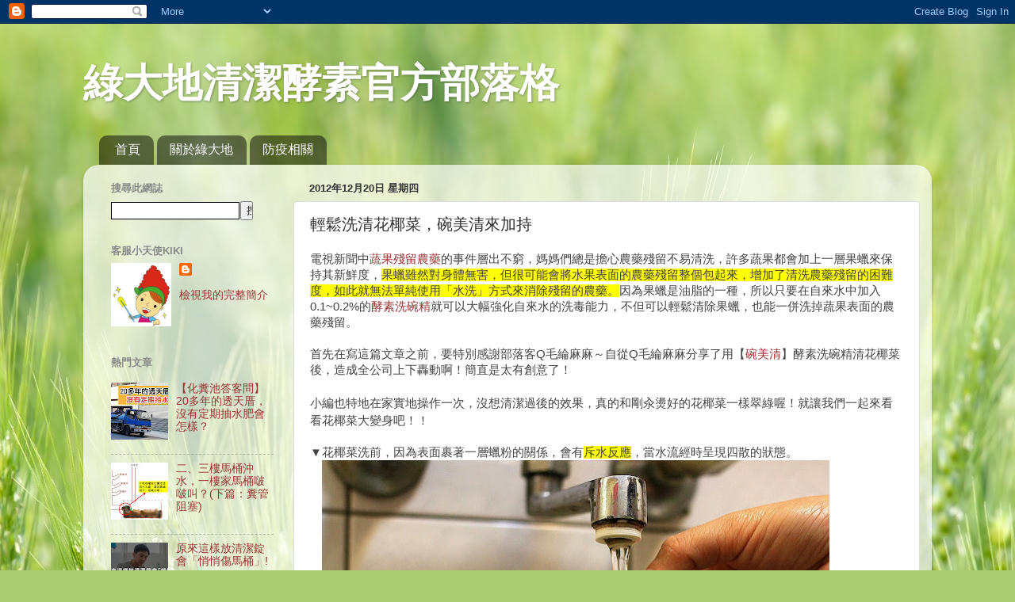

--- FILE ---
content_type: text/html; charset=UTF-8
request_url: https://www.igreen1313.com/2012/12/blog-post_20.html
body_size: 21356
content:
<!DOCTYPE html>
<html class='v2' dir='ltr' xmlns='http://www.w3.org/1999/xhtml' xmlns:b='http://www.google.com/2005/gml/b' xmlns:data='http://www.google.com/2005/gml/data' xmlns:expr='http://www.google.com/2005/gml/expr'>
<head>
<link href='https://www.blogger.com/static/v1/widgets/335934321-css_bundle_v2.css' rel='stylesheet' type='text/css'/>
<meta content='iK9I9X1lTVMayhar4DH0ie9AdhQNbUQ4pTc3OnCC_9M' name='google-site-verification'/>
<meta content='width=1100' name='viewport'/>
<meta content='text/html; charset=UTF-8' http-equiv='Content-Type'/>
<meta content='blogger' name='generator'/>
<link href='https://www.igreen1313.com/favicon.ico' rel='icon' type='image/x-icon'/>
<link href='https://www.igreen1313.com/2012/12/blog-post_20.html' rel='canonical'/>
<link rel="alternate" type="application/atom+xml" title="綠大地清潔酵素官方部落格 - Atom" href="https://www.igreen1313.com/feeds/posts/default" />
<link rel="alternate" type="application/rss+xml" title="綠大地清潔酵素官方部落格 - RSS" href="https://www.igreen1313.com/feeds/posts/default?alt=rss" />
<link rel="service.post" type="application/atom+xml" title="綠大地清潔酵素官方部落格 - Atom" href="https://www.blogger.com/feeds/6191657612051815514/posts/default" />

<link rel="alternate" type="application/atom+xml" title="綠大地清潔酵素官方部落格 - Atom" href="https://www.igreen1313.com/feeds/1056886682431586570/comments/default" />
<!--Can't find substitution for tag [blog.ieCssRetrofitLinks]-->
<link href='https://blogger.googleusercontent.com/img/b/R29vZ2xl/AVvXsEi6r3ALzcrNlO_pyI2pqC793wgrUkubZXxQDgGfXKsVOtE2iP8yPLzjKjdSmn6QgWDgF5sNuPHB156LsoQlN6cAK-EpbyM5CeVlcB-JGQndL_8e7XCuqFRaIetXyGCIEEpM_cs4sgb1U-4/s640/01.jpg' rel='image_src'/>
<meta content='https://www.igreen1313.com/2012/12/blog-post_20.html' property='og:url'/>
<meta content='輕鬆洗清花椰菜，碗美清來加持' property='og:title'/>
<meta content='電視新聞中 蔬果殘留農藥 的事件層出不窮，媽媽們總是擔心農藥殘留不易清洗，許多蔬果都會加上一層果蠟來保持其新鮮度， 果蠟雖然對身體無害，但很可能會將水果表面的農藥殘留整個包起來，增加了清洗農藥殘留的困難度，如此就無法單純使用「水洗」方式來消除殘留的 農藥 。 因為果蠟是油脂的一種...' property='og:description'/>
<meta content='https://blogger.googleusercontent.com/img/b/R29vZ2xl/AVvXsEi6r3ALzcrNlO_pyI2pqC793wgrUkubZXxQDgGfXKsVOtE2iP8yPLzjKjdSmn6QgWDgF5sNuPHB156LsoQlN6cAK-EpbyM5CeVlcB-JGQndL_8e7XCuqFRaIetXyGCIEEpM_cs4sgb1U-4/w1200-h630-p-k-no-nu/01.jpg' property='og:image'/>
<title>輕鬆洗清花椰菜&#65292;碗美清來加持 - 綠大地清潔酵素官方部落格</title>
<style id='page-skin-1' type='text/css'><!--
/*-----------------------------------------------
Blogger Template Style
Name:     Picture Window
Designer: Blogger
URL:      www.blogger.com
----------------------------------------------- */
/* Content
----------------------------------------------- */
body {
font: normal normal 15px Arial, Tahoma, Helvetica, FreeSans, sans-serif;
color: #333333;
background: #abcd6f url(//themes.googleusercontent.com/image?id=1Chj_ye7BsJe4QabnXKJQuhK_LeNly4bySlgKgmDjAgChHUvZW1v1C0LKoAFBqdYE6g6L) no-repeat fixed top center /* Credit: TommyIX (http://www.istockphoto.com/googleimages.php?id=11751797&platform=blogger) */;
}
html body .region-inner {
min-width: 0;
max-width: 100%;
width: auto;
}
.content-outer {
font-size: 90%;
}
a:link {
text-decoration:none;
color: #993333;
}
a:visited {
text-decoration:none;
color: #cc6666;
}
a:hover {
text-decoration:underline;
color: #ff3243;
}
.content-outer {
background: transparent none repeat scroll top left;
-moz-border-radius: 0;
-webkit-border-radius: 0;
-goog-ms-border-radius: 0;
border-radius: 0;
-moz-box-shadow: 0 0 0 rgba(0, 0, 0, .15);
-webkit-box-shadow: 0 0 0 rgba(0, 0, 0, .15);
-goog-ms-box-shadow: 0 0 0 rgba(0, 0, 0, .15);
box-shadow: 0 0 0 rgba(0, 0, 0, .15);
margin: 20px auto;
}
.content-inner {
padding: 0;
}
/* Header
----------------------------------------------- */
.header-outer {
background: transparent none repeat-x scroll top left;
_background-image: none;
color: #ffffff;
-moz-border-radius: 0;
-webkit-border-radius: 0;
-goog-ms-border-radius: 0;
border-radius: 0;
}
.Header img, .Header #header-inner {
-moz-border-radius: 0;
-webkit-border-radius: 0;
-goog-ms-border-radius: 0;
border-radius: 0;
}
.header-inner .Header .titlewrapper,
.header-inner .Header .descriptionwrapper {
padding-left: 0;
padding-right: 0;
}
.Header h1 {
font: normal bold 50px Arial, Tahoma, Helvetica, FreeSans, sans-serif;
text-shadow: 1px 1px 3px rgba(0, 0, 0, 0.3);
}
.Header h1 a {
color: #ffffff;
}
.Header .description {
font-size: 130%;
}
/* Tabs
----------------------------------------------- */
.tabs-inner {
margin: .5em 20px 0;
padding: 0;
}
.tabs-inner .section {
margin: 0;
}
.tabs-inner .widget ul {
padding: 0;
background: transparent none repeat scroll bottom;
-moz-border-radius: 0;
-webkit-border-radius: 0;
-goog-ms-border-radius: 0;
border-radius: 0;
}
.tabs-inner .widget li {
border: none;
}
.tabs-inner .widget li a {
display: inline-block;
padding: .5em 1em;
margin-right: .25em;
color: #ffffff;
font: normal normal 16px Arial, Tahoma, Helvetica, FreeSans, sans-serif;
-moz-border-radius: 10px 10px 0 0;
-webkit-border-top-left-radius: 10px;
-webkit-border-top-right-radius: 10px;
-goog-ms-border-radius: 10px 10px 0 0;
border-radius: 10px 10px 0 0;
background: transparent url(https://resources.blogblog.com/blogblog/data/1kt/transparent/black50.png) repeat scroll top left;
border-right: 1px solid transparent;
}
.tabs-inner .widget li:first-child a {
padding-left: 1.25em;
-moz-border-radius-topleft: 10px;
-moz-border-radius-bottomleft: 0;
-webkit-border-top-left-radius: 10px;
-webkit-border-bottom-left-radius: 0;
-goog-ms-border-top-left-radius: 10px;
-goog-ms-border-bottom-left-radius: 0;
border-top-left-radius: 10px;
border-bottom-left-radius: 0;
}
.tabs-inner .widget li.selected a,
.tabs-inner .widget li a:hover {
position: relative;
z-index: 1;
background: transparent url(https://resources.blogblog.com/blogblog/data/1kt/transparent/white80.png) repeat scroll bottom;
color: #0db1c2;
-moz-box-shadow: 0 0 3px rgba(0, 0, 0, .15);
-webkit-box-shadow: 0 0 3px rgba(0, 0, 0, .15);
-goog-ms-box-shadow: 0 0 3px rgba(0, 0, 0, .15);
box-shadow: 0 0 3px rgba(0, 0, 0, .15);
}
/* Headings
----------------------------------------------- */
h2 {
font: bold normal 13px Arial, Tahoma, Helvetica, FreeSans, sans-serif;
text-transform: uppercase;
color: #888888;
margin: .5em 0;
}
/* Main
----------------------------------------------- */
.main-outer {
background: transparent url(https://resources.blogblog.com/blogblog/data/1kt/transparent/white80.png) repeat scroll top left;
-moz-border-radius: 20px 20px 0 0;
-webkit-border-top-left-radius: 20px;
-webkit-border-top-right-radius: 20px;
-webkit-border-bottom-left-radius: 0;
-webkit-border-bottom-right-radius: 0;
-goog-ms-border-radius: 20px 20px 0 0;
border-radius: 20px 20px 0 0;
-moz-box-shadow: 0 1px 3px rgba(0, 0, 0, .15);
-webkit-box-shadow: 0 1px 3px rgba(0, 0, 0, .15);
-goog-ms-box-shadow: 0 1px 3px rgba(0, 0, 0, .15);
box-shadow: 0 1px 3px rgba(0, 0, 0, .15);
}
.main-inner {
padding: 15px 20px 20px;
}
.main-inner .column-center-inner {
padding: 0 0;
}
.main-inner .column-left-inner {
padding-left: 0;
}
.main-inner .column-right-inner {
padding-right: 0;
}
/* Posts
----------------------------------------------- */
h3.post-title {
margin: 0;
font: normal normal 20px Arial, Tahoma, Helvetica, FreeSans, sans-serif;
}
.comments h4 {
margin: 1em 0 0;
font: normal normal 20px Arial, Tahoma, Helvetica, FreeSans, sans-serif;
}
.date-header span {
color: #333333;
}
.post-outer {
background-color: #ffffff;
border: solid 1px #dddddd;
-moz-border-radius: 5px;
-webkit-border-radius: 5px;
border-radius: 5px;
-goog-ms-border-radius: 5px;
padding: 15px 20px;
margin: 0 -20px 20px;
}
.post-body {
line-height: 1.4;
font-size: 110%;
position: relative;
}
.post-header {
margin: 0 0 1.5em;
color: #999999;
line-height: 1.6;
}
.post-footer {
margin: .5em 0 0;
color: #999999;
line-height: 1.6;
}
#blog-pager {
font-size: 140%
}
#comments .comment-author {
padding-top: 1.5em;
border-top: dashed 1px #ccc;
border-top: dashed 1px rgba(128, 128, 128, .5);
background-position: 0 1.5em;
}
#comments .comment-author:first-child {
padding-top: 0;
border-top: none;
}
.avatar-image-container {
margin: .2em 0 0;
}
/* Comments
----------------------------------------------- */
.comments .comments-content .icon.blog-author {
background-repeat: no-repeat;
background-image: url([data-uri]);
}
.comments .comments-content .loadmore a {
border-top: 1px solid #ff3243;
border-bottom: 1px solid #ff3243;
}
.comments .continue {
border-top: 2px solid #ff3243;
}
/* Widgets
----------------------------------------------- */
.widget ul, .widget #ArchiveList ul.flat {
padding: 0;
list-style: none;
}
.widget ul li, .widget #ArchiveList ul.flat li {
border-top: dashed 1px #ccc;
border-top: dashed 1px rgba(128, 128, 128, .5);
}
.widget ul li:first-child, .widget #ArchiveList ul.flat li:first-child {
border-top: none;
}
.widget .post-body ul {
list-style: disc;
}
.widget .post-body ul li {
border: none;
}
/* Footer
----------------------------------------------- */
.footer-outer {
color:#cccccc;
background: transparent url(https://resources.blogblog.com/blogblog/data/1kt/transparent/black50.png) repeat scroll top left;
-moz-border-radius: 0 0 20px 20px;
-webkit-border-top-left-radius: 0;
-webkit-border-top-right-radius: 0;
-webkit-border-bottom-left-radius: 20px;
-webkit-border-bottom-right-radius: 20px;
-goog-ms-border-radius: 0 0 20px 20px;
border-radius: 0 0 20px 20px;
-moz-box-shadow: 0 1px 3px rgba(0, 0, 0, .15);
-webkit-box-shadow: 0 1px 3px rgba(0, 0, 0, .15);
-goog-ms-box-shadow: 0 1px 3px rgba(0, 0, 0, .15);
box-shadow: 0 1px 3px rgba(0, 0, 0, .15);
}
.footer-inner {
padding: 10px 20px 20px;
}
.footer-outer a {
color: #ee98a1;
}
.footer-outer a:visited {
color: #ee7f77;
}
.footer-outer a:hover {
color: #ff3243;
}
.footer-outer .widget h2 {
color: #aaaaaa;
}
/* Mobile
----------------------------------------------- */
html body.mobile {
height: auto;
}
html body.mobile {
min-height: 480px;
background-size: 100% auto;
}
.mobile .body-fauxcolumn-outer {
background: transparent none repeat scroll top left;
}
html .mobile .mobile-date-outer, html .mobile .blog-pager {
border-bottom: none;
background: transparent url(https://resources.blogblog.com/blogblog/data/1kt/transparent/white80.png) repeat scroll top left;
margin-bottom: 10px;
}
.mobile .date-outer {
background: transparent url(https://resources.blogblog.com/blogblog/data/1kt/transparent/white80.png) repeat scroll top left;
}
.mobile .header-outer, .mobile .main-outer,
.mobile .post-outer, .mobile .footer-outer {
-moz-border-radius: 0;
-webkit-border-radius: 0;
-goog-ms-border-radius: 0;
border-radius: 0;
}
.mobile .content-outer,
.mobile .main-outer,
.mobile .post-outer {
background: inherit;
border: none;
}
.mobile .content-outer {
font-size: 100%;
}
.mobile-link-button {
background-color: #993333;
}
.mobile-link-button a:link, .mobile-link-button a:visited {
color: #ffffff;
}
.mobile-index-contents {
color: #333333;
}
.mobile .tabs-inner .PageList .widget-content {
background: transparent url(https://resources.blogblog.com/blogblog/data/1kt/transparent/white80.png) repeat scroll bottom;
color: #0db1c2;
}
.mobile .tabs-inner .PageList .widget-content .pagelist-arrow {
border-left: 1px solid transparent;
}

--></style>
<style id='template-skin-1' type='text/css'><!--
body {
min-width: 1070px;
}
.content-outer, .content-fauxcolumn-outer, .region-inner {
min-width: 1070px;
max-width: 1070px;
_width: 1070px;
}
.main-inner .columns {
padding-left: 250px;
padding-right: 0px;
}
.main-inner .fauxcolumn-center-outer {
left: 250px;
right: 0px;
/* IE6 does not respect left and right together */
_width: expression(this.parentNode.offsetWidth -
parseInt("250px") -
parseInt("0px") + 'px');
}
.main-inner .fauxcolumn-left-outer {
width: 250px;
}
.main-inner .fauxcolumn-right-outer {
width: 0px;
}
.main-inner .column-left-outer {
width: 250px;
right: 100%;
margin-left: -250px;
}
.main-inner .column-right-outer {
width: 0px;
margin-right: -0px;
}
#layout {
min-width: 0;
}
#layout .content-outer {
min-width: 0;
width: 800px;
}
#layout .region-inner {
min-width: 0;
width: auto;
}
body#layout div.add_widget {
padding: 8px;
}
body#layout div.add_widget a {
margin-left: 32px;
}
--></style>
<style>
    body {background-image:url(\/\/themes.googleusercontent.com\/image?id=1Chj_ye7BsJe4QabnXKJQuhK_LeNly4bySlgKgmDjAgChHUvZW1v1C0LKoAFBqdYE6g6L);}
    
@media (max-width: 200px) { body {background-image:url(\/\/themes.googleusercontent.com\/image?id=1Chj_ye7BsJe4QabnXKJQuhK_LeNly4bySlgKgmDjAgChHUvZW1v1C0LKoAFBqdYE6g6L&options=w200);}}
@media (max-width: 400px) and (min-width: 201px) { body {background-image:url(\/\/themes.googleusercontent.com\/image?id=1Chj_ye7BsJe4QabnXKJQuhK_LeNly4bySlgKgmDjAgChHUvZW1v1C0LKoAFBqdYE6g6L&options=w400);}}
@media (max-width: 800px) and (min-width: 401px) { body {background-image:url(\/\/themes.googleusercontent.com\/image?id=1Chj_ye7BsJe4QabnXKJQuhK_LeNly4bySlgKgmDjAgChHUvZW1v1C0LKoAFBqdYE6g6L&options=w800);}}
@media (max-width: 1200px) and (min-width: 801px) { body {background-image:url(\/\/themes.googleusercontent.com\/image?id=1Chj_ye7BsJe4QabnXKJQuhK_LeNly4bySlgKgmDjAgChHUvZW1v1C0LKoAFBqdYE6g6L&options=w1200);}}
/* Last tag covers anything over one higher than the previous max-size cap. */
@media (min-width: 1201px) { body {background-image:url(\/\/themes.googleusercontent.com\/image?id=1Chj_ye7BsJe4QabnXKJQuhK_LeNly4bySlgKgmDjAgChHUvZW1v1C0LKoAFBqdYE6g6L&options=w1600);}}
  </style>
<!-- Global site tag (gtag.js) - Google Analytics -->
<script async='async' src='https://www.googletagmanager.com/gtag/js?id=UA-110543314-1'></script>
<script>
  window.dataLayer = window.dataLayer || [];
  function gtag(){dataLayer.push(arguments);}
  gtag('js', new Date());

  gtag('config', 'UA-110543314-1');
</script>
<link href='https://www.blogger.com/dyn-css/authorization.css?targetBlogID=6191657612051815514&amp;zx=38be471e-3abe-4376-9d20-d9c35a9979e9' media='none' onload='if(media!=&#39;all&#39;)media=&#39;all&#39;' rel='stylesheet'/><noscript><link href='https://www.blogger.com/dyn-css/authorization.css?targetBlogID=6191657612051815514&amp;zx=38be471e-3abe-4376-9d20-d9c35a9979e9' rel='stylesheet'/></noscript>
<meta name='google-adsense-platform-account' content='ca-host-pub-1556223355139109'/>
<meta name='google-adsense-platform-domain' content='blogspot.com'/>

<link rel="stylesheet" href="https://fonts.googleapis.com/css2?display=swap&family=Noto+Sans"></head>
<body class='loading variant-open'>
<div class='navbar section' id='navbar' name='導覽列'><div class='widget Navbar' data-version='1' id='Navbar1'><script type="text/javascript">
    function setAttributeOnload(object, attribute, val) {
      if(window.addEventListener) {
        window.addEventListener('load',
          function(){ object[attribute] = val; }, false);
      } else {
        window.attachEvent('onload', function(){ object[attribute] = val; });
      }
    }
  </script>
<div id="navbar-iframe-container"></div>
<script type="text/javascript" src="https://apis.google.com/js/platform.js"></script>
<script type="text/javascript">
      gapi.load("gapi.iframes:gapi.iframes.style.bubble", function() {
        if (gapi.iframes && gapi.iframes.getContext) {
          gapi.iframes.getContext().openChild({
              url: 'https://www.blogger.com/navbar/6191657612051815514?po\x3d1056886682431586570\x26origin\x3dhttps://www.igreen1313.com',
              where: document.getElementById("navbar-iframe-container"),
              id: "navbar-iframe"
          });
        }
      });
    </script><script type="text/javascript">
(function() {
var script = document.createElement('script');
script.type = 'text/javascript';
script.src = '//pagead2.googlesyndication.com/pagead/js/google_top_exp.js';
var head = document.getElementsByTagName('head')[0];
if (head) {
head.appendChild(script);
}})();
</script>
</div></div>
<div class='body-fauxcolumns'>
<div class='fauxcolumn-outer body-fauxcolumn-outer'>
<div class='cap-top'>
<div class='cap-left'></div>
<div class='cap-right'></div>
</div>
<div class='fauxborder-left'>
<div class='fauxborder-right'></div>
<div class='fauxcolumn-inner'>
</div>
</div>
<div class='cap-bottom'>
<div class='cap-left'></div>
<div class='cap-right'></div>
</div>
</div>
</div>
<div class='content'>
<div class='content-fauxcolumns'>
<div class='fauxcolumn-outer content-fauxcolumn-outer'>
<div class='cap-top'>
<div class='cap-left'></div>
<div class='cap-right'></div>
</div>
<div class='fauxborder-left'>
<div class='fauxborder-right'></div>
<div class='fauxcolumn-inner'>
</div>
</div>
<div class='cap-bottom'>
<div class='cap-left'></div>
<div class='cap-right'></div>
</div>
</div>
</div>
<div class='content-outer'>
<div class='content-cap-top cap-top'>
<div class='cap-left'></div>
<div class='cap-right'></div>
</div>
<div class='fauxborder-left content-fauxborder-left'>
<div class='fauxborder-right content-fauxborder-right'></div>
<div class='content-inner'>
<header>
<div class='header-outer'>
<div class='header-cap-top cap-top'>
<div class='cap-left'></div>
<div class='cap-right'></div>
</div>
<div class='fauxborder-left header-fauxborder-left'>
<div class='fauxborder-right header-fauxborder-right'></div>
<div class='region-inner header-inner'>
<div class='header section' id='header' name='標頭'><div class='widget Header' data-version='1' id='Header1'>
<div id='header-inner'>
<div class='titlewrapper'>
<h1 class='title'>
<a href='https://www.igreen1313.com/'>
綠大地清潔酵素官方部落格
</a>
</h1>
</div>
<div class='descriptionwrapper'>
<p class='description'><span>
</span></p>
</div>
</div>
</div></div>
</div>
</div>
<div class='header-cap-bottom cap-bottom'>
<div class='cap-left'></div>
<div class='cap-right'></div>
</div>
</div>
</header>
<div class='tabs-outer'>
<div class='tabs-cap-top cap-top'>
<div class='cap-left'></div>
<div class='cap-right'></div>
</div>
<div class='fauxborder-left tabs-fauxborder-left'>
<div class='fauxborder-right tabs-fauxborder-right'></div>
<div class='region-inner tabs-inner'>
<div class='tabs section' id='crosscol' name='跨欄區'><div class='widget PageList' data-version='1' id='PageList1'>
<h2>網頁</h2>
<div class='widget-content'>
<ul>
<li>
<a href='https://www.igreen1313.com/'>首頁</a>
</li>
<li>
<a href='https://www.igreen1313.com/p/blog-page_30.html'>關於綠大地</a>
</li>
<li>
<a href='https://www.igreen1313.com/p/blog-page.html'>防疫相關</a>
</li>
</ul>
<div class='clear'></div>
</div>
</div></div>
<div class='tabs no-items section' id='crosscol-overflow' name='Cross-Column 2'></div>
</div>
</div>
<div class='tabs-cap-bottom cap-bottom'>
<div class='cap-left'></div>
<div class='cap-right'></div>
</div>
</div>
<div class='main-outer'>
<div class='main-cap-top cap-top'>
<div class='cap-left'></div>
<div class='cap-right'></div>
</div>
<div class='fauxborder-left main-fauxborder-left'>
<div class='fauxborder-right main-fauxborder-right'></div>
<div class='region-inner main-inner'>
<div class='columns fauxcolumns'>
<div class='fauxcolumn-outer fauxcolumn-center-outer'>
<div class='cap-top'>
<div class='cap-left'></div>
<div class='cap-right'></div>
</div>
<div class='fauxborder-left'>
<div class='fauxborder-right'></div>
<div class='fauxcolumn-inner'>
</div>
</div>
<div class='cap-bottom'>
<div class='cap-left'></div>
<div class='cap-right'></div>
</div>
</div>
<div class='fauxcolumn-outer fauxcolumn-left-outer'>
<div class='cap-top'>
<div class='cap-left'></div>
<div class='cap-right'></div>
</div>
<div class='fauxborder-left'>
<div class='fauxborder-right'></div>
<div class='fauxcolumn-inner'>
</div>
</div>
<div class='cap-bottom'>
<div class='cap-left'></div>
<div class='cap-right'></div>
</div>
</div>
<div class='fauxcolumn-outer fauxcolumn-right-outer'>
<div class='cap-top'>
<div class='cap-left'></div>
<div class='cap-right'></div>
</div>
<div class='fauxborder-left'>
<div class='fauxborder-right'></div>
<div class='fauxcolumn-inner'>
</div>
</div>
<div class='cap-bottom'>
<div class='cap-left'></div>
<div class='cap-right'></div>
</div>
</div>
<!-- corrects IE6 width calculation -->
<div class='columns-inner'>
<div class='column-center-outer'>
<div class='column-center-inner'>
<div class='main section' id='main' name='主版面'><div class='widget Blog' data-version='1' id='Blog1'>
<div class='blog-posts hfeed'>

          <div class="date-outer">
        
<h2 class='date-header'><span>2012年12月20日 星期四</span></h2>

          <div class="date-posts">
        
<div class='post-outer'>
<div class='post hentry uncustomized-post-template' itemprop='blogPost' itemscope='itemscope' itemtype='http://schema.org/BlogPosting'>
<meta content='https://blogger.googleusercontent.com/img/b/R29vZ2xl/AVvXsEi6r3ALzcrNlO_pyI2pqC793wgrUkubZXxQDgGfXKsVOtE2iP8yPLzjKjdSmn6QgWDgF5sNuPHB156LsoQlN6cAK-EpbyM5CeVlcB-JGQndL_8e7XCuqFRaIetXyGCIEEpM_cs4sgb1U-4/s640/01.jpg' itemprop='image_url'/>
<meta content='6191657612051815514' itemprop='blogId'/>
<meta content='1056886682431586570' itemprop='postId'/>
<a name='1056886682431586570'></a>
<h3 class='post-title entry-title' itemprop='name'>
輕鬆洗清花椰菜&#65292;碗美清來加持
</h3>
<div class='post-header'>
<div class='post-header-line-1'></div>
</div>
<div class='post-body entry-content' id='post-body-1056886682431586570' itemprop='description articleBody'>
<span style="color: #444444; font-family: &quot;helvetica neue&quot; , &quot;arial&quot; , &quot;helvetica&quot; , sans-serif;">電視新聞中<a href="http://bio-enzyme.blogspot.tw/2012/02/blog-post_28.html" target="_blank">蔬果殘留農藥</a>的事件層出不窮&#65292;媽媽們總是擔心農藥殘留不易清洗&#65292;許多蔬果都會加上一層果蠟來保持其新鮮度&#65292;<span style="background-color: yellow; line-height: 20px;">果蠟雖然對身體無害&#65292;但很可能會將水果表面的農藥殘留整個包起來&#65292;增加了清洗農藥殘留的困難度&#65292;如此就無法單純使用&#12300;水洗&#12301;方式來消除殘留的</span><span style="background-color: yellow; line-height: 20px;">農藥</span><span style="background-color: yellow; line-height: 20px;">&#12290;</span><span style="background-color: white; line-height: 20px;">因為果蠟是油脂的一種&#65292;所以只要在自來水中加入0.1~0.2%的</span><a href="http://iclean.bio-enzyme.com/cma/" style="background-color: white; line-height: 20px; text-decoration: initial;" target="_blank">酵素洗碗精</a><span style="background-color: white; line-height: 20px;">就可以大幅強化自來水的洗毒能力&#65292;不但可以輕鬆清除果蠟&#65292;也能一併洗掉蔬果表面的農藥殘留&#12290;</span></span><br />
<span style="color: #444444; font-family: &quot;helvetica neue&quot; , &quot;arial&quot; , &quot;helvetica&quot; , sans-serif;"><br />
首先在寫這篇文章之前&#65292;要特別感謝部落客Q毛綸麻麻&#65374;自從Q毛綸麻麻分享了用&#12304;<a href="http://iclean.bio-enzyme.com/cma/" target="_blank">碗美清</a>&#12305;酵素洗碗精清花椰菜後&#65292;造成全公司上下轟動啊&#65281;簡直是太有創意了&#65281;</span><br />
<span style="color: #444444; font-family: &quot;helvetica neue&quot; , &quot;arial&quot; , &quot;helvetica&quot; , sans-serif;"><br />小編也特地在家實地操作一次&#65292;沒想清潔過後的效果&#65292;真的和剛<span style="background-color: white; line-height: 24px;">汆燙</span>好的花椰菜一樣翠綠喔&#65281;就讓我們一起來看看花椰菜大變身吧&#65281;&#65281;</span><br />
<span style="color: #444444; font-family: &quot;helvetica neue&quot; , &quot;arial&quot; , &quot;helvetica&quot; , sans-serif;"><br />
<span style="background-color: white; line-height: 20px;">&#9660;</span>花椰菜洗前&#65292;因為表面裹著一層蠟粉的關係&#65292;<span style="background-color: white; line-height: 20px;">會有</span><span style="background-color: yellow; line-height: 20px;">斥水反應</span><span style="background-color: white; line-height: 20px;">&#65292;當</span>水流經時呈現四散的狀態&#12290;</span><br />
<div class="separator" style="clear: both; text-align: left;">
<a href="https://blogger.googleusercontent.com/img/b/R29vZ2xl/AVvXsEi6r3ALzcrNlO_pyI2pqC793wgrUkubZXxQDgGfXKsVOtE2iP8yPLzjKjdSmn6QgWDgF5sNuPHB156LsoQlN6cAK-EpbyM5CeVlcB-JGQndL_8e7XCuqFRaIetXyGCIEEpM_cs4sgb1U-4/s1600/01.jpg" imageanchor="1" style="margin-left: 1em; margin-right: 1em;"><span style="color: #444444; font-family: &quot;helvetica neue&quot; , &quot;arial&quot; , &quot;helvetica&quot; , sans-serif;"><img border="0" height="426" src="https://blogger.googleusercontent.com/img/b/R29vZ2xl/AVvXsEi6r3ALzcrNlO_pyI2pqC793wgrUkubZXxQDgGfXKsVOtE2iP8yPLzjKjdSmn6QgWDgF5sNuPHB156LsoQlN6cAK-EpbyM5CeVlcB-JGQndL_8e7XCuqFRaIetXyGCIEEpM_cs4sgb1U-4/s640/01.jpg" width="640" /></span></a></div>
<a name="more"></a><span style="color: #444444; font-family: &quot;helvetica neue&quot; , &quot;arial&quot; , &quot;helvetica&quot; , sans-serif;"><br />
<span style="background-color: white; line-height: 20px;">&#9660;</span>步驟一&#12289;準備一個量杯裝入1,500 c.c.的自來水&#12290;</span><br />
<a href="https://blogger.googleusercontent.com/img/b/R29vZ2xl/AVvXsEhqv0d0g-GXPyOh9PvuBPtqgu-X1SFi61Dd7WMsuC10GrOL3IlU44p1RG1AoI0CUjvQpFjjSRrDxoczBpodKYbuPaa7q6tXIMbidtgS2tYi9-i4U4mVPctveNI1fHBSixH3ASk2FTPpwKc/s1600/02.jpg" imageanchor="1" style="margin-left: 1em; margin-right: 1em; text-align: center;"><span style="color: #444444; font-family: &quot;helvetica neue&quot; , &quot;arial&quot; , &quot;helvetica&quot; , sans-serif;"><img border="0" height="426" src="https://blogger.googleusercontent.com/img/b/R29vZ2xl/AVvXsEhqv0d0g-GXPyOh9PvuBPtqgu-X1SFi61Dd7WMsuC10GrOL3IlU44p1RG1AoI0CUjvQpFjjSRrDxoczBpodKYbuPaa7q6tXIMbidtgS2tYi9-i4U4mVPctveNI1fHBSixH3ASk2FTPpwKc/s640/02.jpg" width="640" /></span></a><br />
<span style="color: #444444; font-family: &quot;helvetica neue&quot; , &quot;arial&quot; , &quot;helvetica&quot; , sans-serif;"><br />
<br />
<span style="background-color: white; line-height: 20px;">&#9660;</span>步驟二&#12289;擠一下&#12304;碗美清&#12305;酵素洗碗精</span><span style="color: #444444; font-family: &quot;helvetica neue&quot; , &quot;arial&quot; , &quot;helvetica&quot; , sans-serif;">&#65288;約3.3 c.c.&#65289;</span><span style="color: #444444; font-family: &quot;helvetica neue&quot; , &quot;arial&quot; , &quot;helvetica&quot; , sans-serif;">到量好的自來水中&#12290;</span><br />
<div class="separator" style="clear: both; text-align: left;">
<a href="https://blogger.googleusercontent.com/img/b/R29vZ2xl/AVvXsEi6GiZAodKB4asR-6-80WJ1xmKBxN-VDjfujdll43fiiPa9N9f4aU0ggSoWDtq3NnynXaVR4P4D_zIlSyFx6z1oXxf3WmAq31OlebtvmNQOsGtHpKBJiU9aKN66AsV8pLwYg2Gh3tP-NTg/s1600/03.jpg" imageanchor="1" style="margin-left: 1em; margin-right: 1em;"><span style="color: #444444; font-family: &quot;helvetica neue&quot; , &quot;arial&quot; , &quot;helvetica&quot; , sans-serif;"><img border="0" height="426" src="https://blogger.googleusercontent.com/img/b/R29vZ2xl/AVvXsEi6GiZAodKB4asR-6-80WJ1xmKBxN-VDjfujdll43fiiPa9N9f4aU0ggSoWDtq3NnynXaVR4P4D_zIlSyFx6z1oXxf3WmAq31OlebtvmNQOsGtHpKBJiU9aKN66AsV8pLwYg2Gh3tP-NTg/s640/03.jpg" width="640" /></span></a></div>
<span style="color: #444444; font-family: &quot;helvetica neue&quot; , &quot;arial&quot; , &quot;helvetica&quot; , sans-serif;"><br />
<span style="background-color: white; line-height: 20px;">&#9660;</span>步驟三&#12289;將花椰菜泡入洗碗精混合液中&#12290;</span><br />
<div class="separator" style="clear: both; text-align: left;">
<a href="https://blogger.googleusercontent.com/img/b/R29vZ2xl/AVvXsEjmWJ73LPJPK_TBgZ46XpwmMvPcL0WQhaO33tLkCc_r0RaCq-7fuGnKJlNHbI4c0kPa1Ut47intmeMvGyivmEPlyHY3px6fUTTRCEKlvWPYRWEe3-t_bbipc6zqpglNFIrN8XiByajjaO4/s1600/05.jpg" imageanchor="1" style="margin-left: 1em; margin-right: 1em;"><span style="color: #444444; font-family: &quot;helvetica neue&quot; , &quot;arial&quot; , &quot;helvetica&quot; , sans-serif;"><img border="0" height="426" src="https://blogger.googleusercontent.com/img/b/R29vZ2xl/AVvXsEjmWJ73LPJPK_TBgZ46XpwmMvPcL0WQhaO33tLkCc_r0RaCq-7fuGnKJlNHbI4c0kPa1Ut47intmeMvGyivmEPlyHY3px6fUTTRCEKlvWPYRWEe3-t_bbipc6zqpglNFIrN8XiByajjaO4/s640/05.jpg" width="640" /></span></a></div>
<span style="color: #444444; font-family: &quot;helvetica neue&quot; , &quot;arial&quot; , &quot;helvetica&quot; , sans-serif;"><br />
<span style="background-color: white; line-height: 20px;">&#9660;</span>步驟四&#12289;等待1&#8211;2分鐘&#65292;讓酵素分解花椰菜上的蠟粉&#12290;</span><br />
<div class="separator" style="clear: both; text-align: left;">
<a href="https://blogger.googleusercontent.com/img/b/R29vZ2xl/AVvXsEicXfBHGZzf4bojQYt0eAXg3CpzCSHlNDmiMGaYh6NwEvEcePIMtOn1U013pNEcQ0fS_eAgeBG9fI783fuy4rzK187LjehnlAGa6PRPLDdeL-tknJGzJ9Xsawa7iRv1MMLz5MLxtiz98zE/s1600/04.jpg" imageanchor="1" style="margin-left: 1em; margin-right: 1em;"><span style="color: #444444; font-family: &quot;helvetica neue&quot; , &quot;arial&quot; , &quot;helvetica&quot; , sans-serif;"><img border="0" height="426" src="https://blogger.googleusercontent.com/img/b/R29vZ2xl/AVvXsEicXfBHGZzf4bojQYt0eAXg3CpzCSHlNDmiMGaYh6NwEvEcePIMtOn1U013pNEcQ0fS_eAgeBG9fI783fuy4rzK187LjehnlAGa6PRPLDdeL-tknJGzJ9Xsawa7iRv1MMLz5MLxtiz98zE/s640/04.jpg" width="640" /></span></a></div>
<span style="color: #444444; font-family: &quot;helvetica neue&quot; , &quot;arial&quot; , &quot;helvetica&quot; , sans-serif;"><br />
<span style="background-color: white; line-height: 20px;">&#9660;</span>步驟五&#12289;最後將花椰菜用清水洗乾淨後&#65292;驚人的效果馬上出現了&#65292;因花椰菜上的蠟粉被酵素清潔掉了&#65292;所以水流經時不會因為斥水反應而呈四散狀&#65292;而呈現直線型的水柱&#12290;</span><br />
<div class="separator" style="clear: both; text-align: left;">
<a href="https://blogger.googleusercontent.com/img/b/R29vZ2xl/AVvXsEivQqB4nk79W4Rrl3xLbtASLvvYKojwCzmYRhiXRrpkrpimECZ0_DR8nzqE35dgaC8dTKCV3C-Aqa7eyuAhY-Tfqix_vUKLtJNN536mCRyf_ydWfygF9-E1sIoyK1U08mfuF_dJYVrvRPg/s1600/06.jpg" imageanchor="1" style="margin-left: 1em; margin-right: 1em;"><span style="color: #444444; font-family: &quot;helvetica neue&quot; , &quot;arial&quot; , &quot;helvetica&quot; , sans-serif;"><img border="0" height="426" src="https://blogger.googleusercontent.com/img/b/R29vZ2xl/AVvXsEivQqB4nk79W4Rrl3xLbtASLvvYKojwCzmYRhiXRrpkrpimECZ0_DR8nzqE35dgaC8dTKCV3C-Aqa7eyuAhY-Tfqix_vUKLtJNN536mCRyf_ydWfygF9-E1sIoyK1U08mfuF_dJYVrvRPg/s640/06.jpg" width="640" /></span></a></div>
<span style="color: #444444; font-family: &quot;helvetica neue&quot; , &quot;arial&quot; , &quot;helvetica&quot; , sans-serif;"><br /></span><span style="background-color: white; color: #444444; font-family: &quot;helvetica neue&quot; , &quot;arial&quot; , &quot;helvetica&quot; , sans-serif; line-height: 20px;">&#9660;</span><span style="color: #444444; font-family: &quot;helvetica neue&quot; , &quot;arial&quot; , &quot;helvetica&quot; , sans-serif;">你看看&#65281;&#65281;</span><span style="color: #444444; font-family: &quot;helvetica neue&quot; , &quot;arial&quot; , &quot;helvetica&quot; , sans-serif;">把清洗前和清洗後的花椰菜擺在一起比較&#65306;</span><br />
<span style="color: #444444; font-family: &quot;helvetica neue&quot; , &quot;arial&quot; , &quot;helvetica&quot; , sans-serif;">&#12288;Before&#65374;左邊是未清洗的花椰菜&#65292;因蠟粉包裹著花椰菜而顯得很特別暗淡&#12290;</span><br />
<span style="color: #444444; font-family: &quot;helvetica neue&quot; , &quot;arial&quot; , &quot;helvetica&quot; , sans-serif;">&#12288;After&#65374;右邊用&#12304;<a href="http://iclean.bio-enzyme.com/cma/" target="_blank">碗美清</a>&#12305;酵素洗碗精清洗過的花椰菜&#65292;是不是看起來特別可口呢&#65311;</span><br />
<div class="separator" style="clear: both; text-align: left;">
<a href="https://blogger.googleusercontent.com/img/b/R29vZ2xl/AVvXsEhv5ajKllOwYD6oiNnf1VCYCZ_y0Xv8QkGZq7IKB6y_e0CllOzkMZ4TwRSY4Mv92Xmfjs_pu9O0BGg0v6-G_ZTq-Ud-ec7SOyn1WjLHYsOoFdzh29gpIQF-eYHUL4EkM5eEEf6BV54776o/s1600/07.jpg" imageanchor="1" style="margin-left: 1em; margin-right: 1em;"><span style="color: #444444; font-family: &quot;helvetica neue&quot; , &quot;arial&quot; , &quot;helvetica&quot; , sans-serif;"><img border="0" height="426" src="https://blogger.googleusercontent.com/img/b/R29vZ2xl/AVvXsEhv5ajKllOwYD6oiNnf1VCYCZ_y0Xv8QkGZq7IKB6y_e0CllOzkMZ4TwRSY4Mv92Xmfjs_pu9O0BGg0v6-G_ZTq-Ud-ec7SOyn1WjLHYsOoFdzh29gpIQF-eYHUL4EkM5eEEf6BV54776o/s640/07.jpg" width="640" /></span></a></div>
<span style="color: #444444; font-family: &quot;helvetica neue&quot; , &quot;arial&quot; , &quot;helvetica&quot; , sans-serif;"><br />
<br />
<span style="background-color: magenta;">延伸閱讀&#65306;</span></span><br />
<span style="color: #444444; font-family: &quot;helvetica neue&quot; , &quot;arial&quot; , &quot;helvetica&quot; , sans-serif;"><span style="background-color: magenta;"><br /></span>
<a href="http://chgcat122.pixnet.net/blog/post/38440325-%E3%80%90%E9%82%80%E7%A8%BF%E8%A9%A6%E7%94%A8%E3%80%91%E7%B6%A0%E5%A4%A7%E5%9C%B0%E7%A2%97%E7%BE%8E%E7%84%A1%E6%AF%92%E3%83%BB%E9%85%B5%E7%B4%A0%E6%B4%97%E7%A2%97%E7%B2%BE%EF%BD%9E" target="_blank">&#9728;家有一寶::Q毛綸&#9728;</a>&nbsp;- 一起來瞧瞧部落客Q毛綸麻麻巧思吧&#65281;</span><br />
<span style="color: #444444; font-family: &quot;helvetica neue&quot; , &quot;arial&quot; , &quot;helvetica&quot; , sans-serif;"><a href="http://bio-enzyme.blogspot.tw/2012/02/blog-post_28.html" target="_blank">拒吃"毒蔬果"&#65292;清除農藥殘留很簡單&#65281;</a>&nbsp;- 介紹清洗蔬果的方法及如何清洗才能保持蔬果的新鮮與營養喔&#65281;</span><br />
<span style="font-family: &quot;arial&quot; , &quot;helvetica&quot; , sans-serif;"><br /></span>

<script>
  (function() {
    var cx = '014882009069186705639:6qwcinblvt0';
    var gcse = document.createElement('script');
    gcse.type = 'text/javascript';
    gcse.async = true;
    gcse.src = 'https://cse.google.com/cse.js?cx=' + cx;
    var s = document.getElementsByTagName('script')[0];
    s.parentNode.insertBefore(gcse, s);
  })();
</script>
<gcse:search></gcse:search>
<div style='clear: both;'></div>
</div>
<div class='post-footer'>
<div class='post-footer-line post-footer-line-1'>
<span class='post-author vcard'>
張貼者&#65306;
<span class='fn' itemprop='author' itemscope='itemscope' itemtype='http://schema.org/Person'>
<meta content='https://www.blogger.com/profile/17794671678089017895' itemprop='url'/>
<a class='g-profile' href='https://www.blogger.com/profile/17794671678089017895' rel='author' title='author profile'>
<span itemprop='name'>客服小天使KiKi</span>
</a>
</span>
</span>
<span class='post-timestamp'>
於
<meta content='https://www.igreen1313.com/2012/12/blog-post_20.html' itemprop='url'/>
<a class='timestamp-link' href='https://www.igreen1313.com/2012/12/blog-post_20.html' rel='bookmark' title='permanent link'><abbr class='published' itemprop='datePublished' title='2012-12-20T17:15:00+08:00'>下午5:15</abbr></a>
</span>
<span class='post-comment-link'>
</span>
<span class='post-icons'>
<span class='item-control blog-admin pid-1248031779'>
<a href='https://www.blogger.com/post-edit.g?blogID=6191657612051815514&postID=1056886682431586570&from=pencil' title='編輯文章'>
<img alt='' class='icon-action' height='18' src='https://resources.blogblog.com/img/icon18_edit_allbkg.gif' width='18'/>
</a>
</span>
</span>
<div class='post-share-buttons goog-inline-block'>
<a class='goog-inline-block share-button sb-email' href='https://www.blogger.com/share-post.g?blogID=6191657612051815514&postID=1056886682431586570&target=email' target='_blank' title='以電子郵件傳送這篇文章'><span class='share-button-link-text'>以電子郵件傳送這篇文章</span></a><a class='goog-inline-block share-button sb-blog' href='https://www.blogger.com/share-post.g?blogID=6191657612051815514&postID=1056886682431586570&target=blog' onclick='window.open(this.href, "_blank", "height=270,width=475"); return false;' target='_blank' title='BlogThis！'><span class='share-button-link-text'>BlogThis&#65281;</span></a><a class='goog-inline-block share-button sb-twitter' href='https://www.blogger.com/share-post.g?blogID=6191657612051815514&postID=1056886682431586570&target=twitter' target='_blank' title='分享至 X'><span class='share-button-link-text'>分享至 X</span></a><a class='goog-inline-block share-button sb-facebook' href='https://www.blogger.com/share-post.g?blogID=6191657612051815514&postID=1056886682431586570&target=facebook' onclick='window.open(this.href, "_blank", "height=430,width=640"); return false;' target='_blank' title='分享至 Facebook'><span class='share-button-link-text'>分享至 Facebook</span></a><a class='goog-inline-block share-button sb-pinterest' href='https://www.blogger.com/share-post.g?blogID=6191657612051815514&postID=1056886682431586570&target=pinterest' target='_blank' title='分享到 Pinterest'><span class='share-button-link-text'>分享到 Pinterest</span></a>
</div>
</div>
<div class='post-footer-line post-footer-line-2'>
<span class='post-labels'>
標籤&#65306;
<a href='https://www.igreen1313.com/search/label/%E7%94%9F%E6%B4%BB%E6%99%BA%E6%85%A7%E7%8E%8B' rel='tag'>生活智慧王</a>,
<a href='https://www.igreen1313.com/search/label/%E6%B8%85%E6%BD%94%E4%BF%9D%E9%A4%8ADIY' rel='tag'>清潔保養DIY</a>,
<a href='https://www.igreen1313.com/search/label/%E7%B6%A0%E5%A4%A7%E5%9C%B0%E7%A2%97%E7%BE%8E%E6%B8%85' rel='tag'>綠大地碗美清</a>
</span>
</div>
<div class='post-footer-line post-footer-line-3'>
<span class='post-location'>
</span>
</div>
</div>
</div>
<div class='comments' id='comments'>
<a name='comments'></a>
<h4>沒有留言:</h4>
<div id='Blog1_comments-block-wrapper'>
<dl class='avatar-comment-indent' id='comments-block'>
</dl>
</div>
<p class='comment-footer'>
<div class='comment-form'>
<a name='comment-form'></a>
<h4 id='comment-post-message'>張貼留言</h4>
<p>
</p>
<a href='https://www.blogger.com/comment/frame/6191657612051815514?po=1056886682431586570&hl=zh-TW&saa=85391&origin=https://www.igreen1313.com' id='comment-editor-src'></a>
<iframe allowtransparency='true' class='blogger-iframe-colorize blogger-comment-from-post' frameborder='0' height='410px' id='comment-editor' name='comment-editor' src='' width='100%'></iframe>
<script src='https://www.blogger.com/static/v1/jsbin/2830521187-comment_from_post_iframe.js' type='text/javascript'></script>
<script type='text/javascript'>
      BLOG_CMT_createIframe('https://www.blogger.com/rpc_relay.html');
    </script>
</div>
</p>
</div>
</div>

        </div></div>
      
</div>
<div class='blog-pager' id='blog-pager'>
<span id='blog-pager-newer-link'>
<a class='blog-pager-newer-link' href='https://www.igreen1313.com/2013/01/blog-post.html' id='Blog1_blog-pager-newer-link' title='較新的文章'>較新的文章</a>
</span>
<span id='blog-pager-older-link'>
<a class='blog-pager-older-link' href='https://www.igreen1313.com/2012/12/blog-post_6.html' id='Blog1_blog-pager-older-link' title='較舊的文章'>較舊的文章</a>
</span>
<a class='home-link' href='https://www.igreen1313.com/'>首頁</a>
</div>
<div class='clear'></div>
<div class='post-feeds'>
<div class='feed-links'>
訂閱&#65306;
<a class='feed-link' href='https://www.igreen1313.com/feeds/1056886682431586570/comments/default' target='_blank' type='application/atom+xml'>張貼留言 (Atom)</a>
</div>
</div>
</div></div>
</div>
</div>
<div class='column-left-outer'>
<div class='column-left-inner'>
<aside>
<div class='sidebar section' id='sidebar-left-1'><div class='widget BlogSearch' data-version='1' id='BlogSearch2'>
<h2 class='title'>搜尋此網誌</h2>
<div class='widget-content'>
<div id='BlogSearch2_form'>
<form action='https://www.igreen1313.com/search' class='gsc-search-box' target='_top'>
<table cellpadding='0' cellspacing='0' class='gsc-search-box'>
<tbody>
<tr>
<td class='gsc-input'>
<input autocomplete='off' class='gsc-input' name='q' size='10' title='search' type='text' value=''/>
</td>
<td class='gsc-search-button'>
<input class='gsc-search-button' title='search' type='submit' value='搜尋'/>
</td>
</tr>
</tbody>
</table>
</form>
</div>
</div>
<div class='clear'></div>
</div><div class='widget Profile' data-version='1' id='Profile1'>
<h2>客服小天使KiKi</h2>
<div class='widget-content'>
<a href='https://www.blogger.com/profile/17794671678089017895'><img alt='我的相片' class='profile-img' height='80' src='//blogger.googleusercontent.com/img/b/R29vZ2xl/AVvXsEhAxeWd_pZrhwFl0uk3eIlecPQpat9I_J0zUCLx70oA5bhTP68PUmkGyXi00NPPQ8MWi8Kl7gjgAvfDUZqtQyjpoqlOgonT4IJY1Cl4TvCx5RG8dI4nbzwOUkZ6IbZ0lSg/s220/13.jpg' width='76'/></a>
<dl class='profile-datablock'>
<dt class='profile-data'>
<a class='profile-name-link g-profile' href='https://www.blogger.com/profile/17794671678089017895' rel='author' style='background-image: url(//www.blogger.com/img/logo-16.png);'>
</a>
</dt>
</dl>
<a class='profile-link' href='https://www.blogger.com/profile/17794671678089017895' rel='author'>檢視我的完整簡介</a>
<div class='clear'></div>
</div>
</div><div class='widget PopularPosts' data-version='1' id='PopularPosts1'>
<h2>熱門文章</h2>
<div class='widget-content popular-posts'>
<ul>
<li>
<div class='item-thumbnail-only'>
<div class='item-thumbnail'>
<a href='https://www.igreen1313.com/2021/12/20.html' target='_blank'>
<img alt='' border='0' src='https://blogger.googleusercontent.com/img/a/AVvXsEjiY0_MSPHsQwqw5JnVsOOFR2MIduvYEP_qJHxJVBzjHwJNqBwjD_QHGOH-FTRG2LaDU5SyXwWTigwsD3IVvMqQatFbjAST0n3qmyqHIqI8qJlssOd3JsNwgEuEfPzhXagSAGgZQj2mISV-86YX2yxVA1_bRCTcGzj5ymusQGb_cT3Ui7H-06wJrSj2=w72-h72-p-k-no-nu'/>
</a>
</div>
<div class='item-title'><a href='https://www.igreen1313.com/2021/12/20.html'>&#12304;化糞池答客問&#12305;20多年的透天厝&#65292;沒有定期抽水肥會怎樣&#65311;</a></div>
</div>
<div style='clear: both;'></div>
</li>
<li>
<div class='item-thumbnail-only'>
<div class='item-thumbnail'>
<a href='https://www.igreen1313.com/2017/12/blog-post.html' target='_blank'>
<img alt='' border='0' src='https://blogger.googleusercontent.com/img/b/R29vZ2xl/AVvXsEhmbWpYIfE-HEeTZ3fgMqVPWvKvb-e-vfPBAsJjfj1d1GGJsOy03dFT4cU7XYLykMjnMiAtrTrikIycaJd9LpGuwKPgtmDTeKt0WW9O9p0YY6wxuozHjSKkwDMln5h-M3DVJ_B1iq2LMD9F/w72-h72-p-k-no-nu/%25E7%25B3%259E%25E7%25AE%25A1%25E9%2598%25BB%25E5%25A1%259E-%25E9%2580%25B2%25E6%25B5%2581%25E6%25B0%25B4%25E5%25AD%2594-ok.jpg'/>
</a>
</div>
<div class='item-title'><a href='https://www.igreen1313.com/2017/12/blog-post.html'>二&#12289;三樓馬桶沖水&#65292;一樓家馬桶啵啵叫&#65311;(下篇&#65306;糞管阻塞)</a></div>
</div>
<div style='clear: both;'></div>
</li>
<li>
<div class='item-thumbnail-only'>
<div class='item-thumbnail'>
<a href='https://www.igreen1313.com/2026/01/blog-post_16.html' target='_blank'>
<img alt='' border='0' src='https://blogger.googleusercontent.com/img/b/R29vZ2xl/AVvXsEhKIjiAVZ66lMM34F1TRHNhzbDB9orv-LtWivbLhGE-q3AUmpsHEWxm5ikRUOvJnT10fZ0Kyci-_dtdQQqrBbWvFP3FxIL_b_kdTvYVFMcZVnGnz5bVztxqLvtyRzY7q_7g14E6178_HNC1pHAd5IIEviDmhORYKaaQ2HWjbD_bH4uqr6jHOBY6dKQqZoc/w72-h72-p-k-no-nu/20260116%E6%B8%85%E6%BD%94%E9%8C%A0%E5%82%B7%E9%A6%AC%E6%A1%B6.jpg'/>
</a>
</div>
<div class='item-title'><a href='https://www.igreen1313.com/2026/01/blog-post_16.html'>原來這樣放清潔錠會&#12300;悄悄傷馬桶&#12301;!</a></div>
</div>
<div style='clear: both;'></div>
</li>
<li>
<div class='item-thumbnail-only'>
<div class='item-thumbnail'>
<a href='https://www.igreen1313.com/2026/01/blog-post_9.html' target='_blank'>
<img alt='' border='0' src='https://blogger.googleusercontent.com/img/b/R29vZ2xl/AVvXsEiU4aq82RHFKR5obaLtvsRYQjrM53dL9R-uXLG_oeWw_ZmpE9GLzcAL3faU6QUQgqWGbkjkNFpQipz2ORocuxp0TTKRujTzGb_ApDvDv0tyfLwIGxfHI6qwprBp-v4T-TlAsNHnQhWyHkVy2NVeL_cfa14l-NvdxPjOeXajP7kwvC5qz-KGezbNSHui4ZA/w72-h72-p-k-no-nu/20260109%E5%8C%96%E7%B3%9E%E6%B1%A0%E4%B8%8D%E5%8C%96%E7%B3%9E.jpg'/>
</a>
</div>
<div class='item-title'><a href='https://www.igreen1313.com/2026/01/blog-post_9.html'>化糞池不再化糞&#65311;多數人都搞錯了&#65281;</a></div>
</div>
<div style='clear: both;'></div>
</li>
<li>
<div class='item-thumbnail-only'>
<div class='item-thumbnail'>
<a href='https://www.igreen1313.com/2018/03/blog-post.html' target='_blank'>
<img alt='' border='0' src='https://blogger.googleusercontent.com/img/b/R29vZ2xl/AVvXsEimZR9O5VTI79o__QG2WxrCjU7FIHnsle4U_fvgl7kaYLEWqzvt25ITqGpGXS7hIztCtzD2l8QOElGWdDv5sBkyEy0XQloO2Tk4xTxVt2eqBDLmyujk76IQis___X6z9wSiyBub2PHpFK_R/w72-h72-p-k-no-nu/sep-4.JPG'/>
</a>
</div>
<div class='item-title'><a href='https://www.igreen1313.com/2018/03/blog-post.html'>化糞池冒水處理&#65292;兩種化糞池搶修大不同!</a></div>
</div>
<div style='clear: both;'></div>
</li>
<li>
<div class='item-thumbnail-only'>
<div class='item-thumbnail'>
<a href='https://www.igreen1313.com/2020/05/7.html' target='_blank'>
<img alt='' border='0' src='https://blogger.googleusercontent.com/img/b/R29vZ2xl/AVvXsEgRFp7Fz7eSKH0cN6w0bLmH7arRK3iJpHwZokrYedJx3_zLN-Re3oSYQo4Wc0k3EeJ4tB06dbjJixLDeSam6S5Hvi7Re0PD_zfV93qd0CW9Va9rx0T1TzeFq6ddOvgKMfW39La0RE-JTzw/w72-h72-p-k-no-nu/202005222.jpg'/>
</a>
</div>
<div class='item-title'><a href='https://www.igreen1313.com/2020/05/7.html'>&#12304;綠大地客答問&#12305;已經使用7天的化糞清&#65292;馬桶還是沖水不順?</a></div>
</div>
<div style='clear: both;'></div>
</li>
<li>
<div class='item-thumbnail-only'>
<div class='item-thumbnail'>
<a href='https://www.igreen1313.com/2026/01/blog-post_23.html' target='_blank'>
<img alt='' border='0' src='https://blogger.googleusercontent.com/img/b/R29vZ2xl/AVvXsEh6O5eZA4jPg1QBHbyKOCFqCPZ-wTgiyGpWVNqkWH8RhAPOBsGnG9genaFZVcqp3d5KY-tkufSgtcs9bqG7QbikXRHKFWaiE1JSe0E0z5FJl3BpBPGf0ijULoyXXUUpnofRqtapDBl2Dmxx16sDP7KullRxtog5LiC6YnkGcA0G4D8dkHcQOGcFxscDXTI/w72-h72-p-k-no-nu/20260123%E5%BB%9A%E9%A4%98%E5%80%92%E6%B9%AF%E6%B0%B4.jpg'/>
</a>
</div>
<div class='item-title'><a href='https://www.igreen1313.com/2026/01/blog-post_23.html'>你也這樣做嗎&#65311;廚餘湯水倒水管的三大後遺症&#65281;</a></div>
</div>
<div style='clear: both;'></div>
</li>
</ul>
<div class='clear'></div>
</div>
</div><div class='widget LinkList' data-version='1' id='LinkList1'>
<h2>網站導覽</h2>
<div class='widget-content'>
<ul>
<li><a href='http://bio-enzyme.blogspot.com/'>綠大地首頁</a></li>
<li><a href='http://bio-enzyme.blogspot.com/p/blog-page_30.html'>關於綠大地</a></li>
<li><a href='https://www.igreen1313.com/p/blog-page.html'>防疫相關</a></li>
</ul>
<div class='clear'></div>
</div>
</div><div class='widget Label' data-version='1' id='Label1'>
<h2>文章分類</h2>
<div class='widget-content list-label-widget-content'>
<ul>
<li>
<a dir='ltr' href='https://www.igreen1313.com/search/label/%E4%B8%8B%E6%B0%B4%E9%81%93%E7%96%8F%E9%80%9A'>下水道疏通</a>
<span dir='ltr'>(5)</span>
</li>
<li>
<a dir='ltr' href='https://www.igreen1313.com/search/label/%E5%8C%96%E7%B3%9E%E6%B1%A0%E9%99%A4%E8%87%AD'>化糞池除臭</a>
<span dir='ltr'>(31)</span>
</li>
<li>
<a dir='ltr' href='https://www.igreen1313.com/search/label/%E5%A5%BD%E5%BA%B7%E6%B4%BB%E5%8B%95'>好康活動</a>
<span dir='ltr'>(93)</span>
</li>
<li>
<a dir='ltr' href='https://www.igreen1313.com/search/label/%E5%AF%B5%E7%89%A9%E9%99%A4%E8%87%AD'>寵物除臭</a>
<span dir='ltr'>(6)</span>
</li>
<li>
<a dir='ltr' href='https://www.igreen1313.com/search/label/%E5%B1%85%E5%AE%B6%E7%AE%A1%E7%B7%9A%E9%98%B2%E7%96%AB'>居家管線防疫</a>
<span dir='ltr'>(8)</span>
</li>
<li>
<a dir='ltr' href='https://www.igreen1313.com/search/label/%E5%BB%81%E6%89%80%E9%99%A4%E8%87%AD'>廁所除臭</a>
<span dir='ltr'>(38)</span>
</li>
<li>
<a dir='ltr' href='https://www.igreen1313.com/search/label/%E5%BB%9A%E6%88%BF%E6%8E%92%E6%B0%B4%E7%AE%A1%E9%98%BB%E5%A1%9E'>廚房排水管阻塞</a>
<span dir='ltr'>(30)</span>
</li>
<li>
<a dir='ltr' href='https://www.igreen1313.com/search/label/%E6%8A%BD%E6%B0%B4%E8%82%A5%E7%9F%A5%E8%AD%98'>抽水肥知識</a>
<span dir='ltr'>(10)</span>
</li>
<li>
<a dir='ltr' href='https://www.igreen1313.com/search/label/%E6%8E%92%E6%B0%B4%E7%AE%A1%E8%87%AD%E5%91%B3'>排水管臭味</a>
<span dir='ltr'>(12)</span>
</li>
<li>
<a dir='ltr' href='https://www.igreen1313.com/search/label/%E6%8E%92%E6%B0%B4%E7%AE%A1%E9%98%BB%E5%A1%9E'>排水管阻塞</a>
<span dir='ltr'>(5)</span>
</li>
<li>
<a dir='ltr' href='https://www.igreen1313.com/search/label/%E6%B0%B4%E6%BA%9D%E8%87%AD%E5%91%B3'>水溝臭味</a>
<span dir='ltr'>(7)</span>
</li>
<li>
<a dir='ltr' href='https://www.igreen1313.com/search/label/%E6%B0%B4%E8%82%A5%E7%A1%AC%E5%8C%96'>水肥硬化</a>
<span dir='ltr'>(32)</span>
</li>
<li>
<a dir='ltr' href='https://www.igreen1313.com/search/label/%E6%B4%97%E8%A1%A3%E6%A9%9F%E6%8E%92%E6%B0%B4%E7%AE%A1%E5%A0%B5%E5%A1%9E'>洗衣機排水管堵塞</a>
<span dir='ltr'>(5)</span>
</li>
<li>
<a dir='ltr' href='https://www.igreen1313.com/search/label/%E6%B5%B4%E5%AE%A4%E6%B8%85%E6%BD%94'>浴室清潔</a>
<span dir='ltr'>(7)</span>
</li>
<li>
<a dir='ltr' href='https://www.igreen1313.com/search/label/%E6%B8%85%E6%BD%94%E4%BF%9D%E9%A4%8ADIY'>清潔保養DIY</a>
<span dir='ltr'>(19)</span>
</li>
<li>
<a dir='ltr' href='https://www.igreen1313.com/search/label/%E7%B6%A0%E5%A4%A7%E5%9C%B0%E5%8C%96%E7%B3%9E%E6%B8%85'>綠大地化糞清</a>
<span dir='ltr'>(130)</span>
</li>
<li>
<a dir='ltr' href='https://www.igreen1313.com/search/label/%E7%B6%A0%E5%A4%A7%E5%9C%B0%E5%AE%89%E5%85%A8%E8%AA%8D%E8%AD%89'>綠大地安全認證</a>
<span dir='ltr'>(3)</span>
</li>
<li>
<a dir='ltr' href='https://www.igreen1313.com/search/label/%E7%B6%A0%E5%A4%A7%E5%9C%B0%E5%B0%BF%E5%9E%A2%E6%B8%85'>綠大地尿垢清</a>
<span dir='ltr'>(34)</span>
</li>
<li>
<a dir='ltr' href='https://www.igreen1313.com/search/label/%E7%B6%A0%E5%A4%A7%E5%9C%B0%E6%B2%B9%E9%85%B5%E6%B8%85'>綠大地油酵清</a>
<span dir='ltr'>(160)</span>
</li>
<li>
<a dir='ltr' href='https://www.igreen1313.com/search/label/%E7%B6%A0%E5%A4%A7%E5%9C%B0%E7%A2%97%E7%BE%8E%E6%B8%85'>綠大地碗美清</a>
<span dir='ltr'>(28)</span>
</li>
<li>
<a dir='ltr' href='https://www.igreen1313.com/search/label/%E7%B6%A0%E5%A4%A7%E5%9C%B0%E9%99%A4%E8%87%AD%E7%8E%8B'>綠大地除臭王</a>
<span dir='ltr'>(88)</span>
</li>
<li>
<a dir='ltr' href='https://www.igreen1313.com/search/label/%E7%B6%A0%E5%A4%A7%E5%9C%B0%E9%BB%9E%E9%BB%9E%E6%BB%B4%E6%BB%B4'>綠大地點點滴滴</a>
<span dir='ltr'>(13)</span>
</li>
<li>
<a dir='ltr' href='https://www.igreen1313.com/search/label/%E9%99%B0%E4%BA%95%E8%87%AD%E5%91%B3'>陰井臭味</a>
<span dir='ltr'>(5)</span>
</li>
<li>
<a dir='ltr' href='https://www.igreen1313.com/search/label/%E9%A6%AC%E6%A1%B6%E4%B8%8D%E9%80%9A'>馬桶不通</a>
<span dir='ltr'>(15)</span>
</li>
<li>
<a dir='ltr' href='https://www.igreen1313.com/search/label/%E9%A6%AC%E6%A1%B6%E5%95%B5%E5%95%B5%E5%95%B5'>馬桶啵啵啵</a>
<span dir='ltr'>(36)</span>
</li>
<li>
<a dir='ltr' href='https://www.igreen1313.com/search/label/%E9%A6%AC%E6%A1%B6%E6%B2%96%E4%B8%8D%E4%B9%BE%E6%B7%A8'>馬桶沖不乾淨</a>
<span dir='ltr'>(9)</span>
</li>
</ul>
<div class='clear'></div>
</div>
</div><div class='widget BlogArchive' data-version='1' id='BlogArchive1'>
<h2>所有文章</h2>
<div class='widget-content'>
<div id='ArchiveList'>
<div id='BlogArchive1_ArchiveList'>
<ul class='hierarchy'>
<li class='archivedate collapsed'>
<a class='toggle' href='javascript:void(0)'>
<span class='zippy'>

        &#9658;&#160;
      
</span>
</a>
<a class='post-count-link' href='https://www.igreen1313.com/2026/'>
2026
</a>
<span class='post-count' dir='ltr'>(4)</span>
<ul class='hierarchy'>
<li class='archivedate collapsed'>
<a class='toggle' href='javascript:void(0)'>
<span class='zippy'>

        &#9658;&#160;
      
</span>
</a>
<a class='post-count-link' href='https://www.igreen1313.com/2026/01/'>
1月 2026
</a>
<span class='post-count' dir='ltr'>(4)</span>
</li>
</ul>
</li>
</ul>
<ul class='hierarchy'>
<li class='archivedate collapsed'>
<a class='toggle' href='javascript:void(0)'>
<span class='zippy'>

        &#9658;&#160;
      
</span>
</a>
<a class='post-count-link' href='https://www.igreen1313.com/2025/'>
2025
</a>
<span class='post-count' dir='ltr'>(44)</span>
<ul class='hierarchy'>
<li class='archivedate collapsed'>
<a class='toggle' href='javascript:void(0)'>
<span class='zippy'>

        &#9658;&#160;
      
</span>
</a>
<a class='post-count-link' href='https://www.igreen1313.com/2025/12/'>
12月 2025
</a>
<span class='post-count' dir='ltr'>(3)</span>
</li>
</ul>
<ul class='hierarchy'>
<li class='archivedate collapsed'>
<a class='toggle' href='javascript:void(0)'>
<span class='zippy'>

        &#9658;&#160;
      
</span>
</a>
<a class='post-count-link' href='https://www.igreen1313.com/2025/11/'>
11月 2025
</a>
<span class='post-count' dir='ltr'>(1)</span>
</li>
</ul>
<ul class='hierarchy'>
<li class='archivedate collapsed'>
<a class='toggle' href='javascript:void(0)'>
<span class='zippy'>

        &#9658;&#160;
      
</span>
</a>
<a class='post-count-link' href='https://www.igreen1313.com/2025/10/'>
10月 2025
</a>
<span class='post-count' dir='ltr'>(4)</span>
</li>
</ul>
<ul class='hierarchy'>
<li class='archivedate collapsed'>
<a class='toggle' href='javascript:void(0)'>
<span class='zippy'>

        &#9658;&#160;
      
</span>
</a>
<a class='post-count-link' href='https://www.igreen1313.com/2025/09/'>
9月 2025
</a>
<span class='post-count' dir='ltr'>(4)</span>
</li>
</ul>
<ul class='hierarchy'>
<li class='archivedate collapsed'>
<a class='toggle' href='javascript:void(0)'>
<span class='zippy'>

        &#9658;&#160;
      
</span>
</a>
<a class='post-count-link' href='https://www.igreen1313.com/2025/08/'>
8月 2025
</a>
<span class='post-count' dir='ltr'>(5)</span>
</li>
</ul>
<ul class='hierarchy'>
<li class='archivedate collapsed'>
<a class='toggle' href='javascript:void(0)'>
<span class='zippy'>

        &#9658;&#160;
      
</span>
</a>
<a class='post-count-link' href='https://www.igreen1313.com/2025/07/'>
7月 2025
</a>
<span class='post-count' dir='ltr'>(3)</span>
</li>
</ul>
<ul class='hierarchy'>
<li class='archivedate collapsed'>
<a class='toggle' href='javascript:void(0)'>
<span class='zippy'>

        &#9658;&#160;
      
</span>
</a>
<a class='post-count-link' href='https://www.igreen1313.com/2025/06/'>
6月 2025
</a>
<span class='post-count' dir='ltr'>(4)</span>
</li>
</ul>
<ul class='hierarchy'>
<li class='archivedate collapsed'>
<a class='toggle' href='javascript:void(0)'>
<span class='zippy'>

        &#9658;&#160;
      
</span>
</a>
<a class='post-count-link' href='https://www.igreen1313.com/2025/05/'>
5月 2025
</a>
<span class='post-count' dir='ltr'>(5)</span>
</li>
</ul>
<ul class='hierarchy'>
<li class='archivedate collapsed'>
<a class='toggle' href='javascript:void(0)'>
<span class='zippy'>

        &#9658;&#160;
      
</span>
</a>
<a class='post-count-link' href='https://www.igreen1313.com/2025/04/'>
4月 2025
</a>
<span class='post-count' dir='ltr'>(4)</span>
</li>
</ul>
<ul class='hierarchy'>
<li class='archivedate collapsed'>
<a class='toggle' href='javascript:void(0)'>
<span class='zippy'>

        &#9658;&#160;
      
</span>
</a>
<a class='post-count-link' href='https://www.igreen1313.com/2025/03/'>
3月 2025
</a>
<span class='post-count' dir='ltr'>(4)</span>
</li>
</ul>
<ul class='hierarchy'>
<li class='archivedate collapsed'>
<a class='toggle' href='javascript:void(0)'>
<span class='zippy'>

        &#9658;&#160;
      
</span>
</a>
<a class='post-count-link' href='https://www.igreen1313.com/2025/02/'>
2月 2025
</a>
<span class='post-count' dir='ltr'>(4)</span>
</li>
</ul>
<ul class='hierarchy'>
<li class='archivedate collapsed'>
<a class='toggle' href='javascript:void(0)'>
<span class='zippy'>

        &#9658;&#160;
      
</span>
</a>
<a class='post-count-link' href='https://www.igreen1313.com/2025/01/'>
1月 2025
</a>
<span class='post-count' dir='ltr'>(3)</span>
</li>
</ul>
</li>
</ul>
<ul class='hierarchy'>
<li class='archivedate collapsed'>
<a class='toggle' href='javascript:void(0)'>
<span class='zippy'>

        &#9658;&#160;
      
</span>
</a>
<a class='post-count-link' href='https://www.igreen1313.com/2024/'>
2024
</a>
<span class='post-count' dir='ltr'>(47)</span>
<ul class='hierarchy'>
<li class='archivedate collapsed'>
<a class='toggle' href='javascript:void(0)'>
<span class='zippy'>

        &#9658;&#160;
      
</span>
</a>
<a class='post-count-link' href='https://www.igreen1313.com/2024/12/'>
12月 2024
</a>
<span class='post-count' dir='ltr'>(3)</span>
</li>
</ul>
<ul class='hierarchy'>
<li class='archivedate collapsed'>
<a class='toggle' href='javascript:void(0)'>
<span class='zippy'>

        &#9658;&#160;
      
</span>
</a>
<a class='post-count-link' href='https://www.igreen1313.com/2024/11/'>
11月 2024
</a>
<span class='post-count' dir='ltr'>(2)</span>
</li>
</ul>
<ul class='hierarchy'>
<li class='archivedate collapsed'>
<a class='toggle' href='javascript:void(0)'>
<span class='zippy'>

        &#9658;&#160;
      
</span>
</a>
<a class='post-count-link' href='https://www.igreen1313.com/2024/10/'>
10月 2024
</a>
<span class='post-count' dir='ltr'>(3)</span>
</li>
</ul>
<ul class='hierarchy'>
<li class='archivedate collapsed'>
<a class='toggle' href='javascript:void(0)'>
<span class='zippy'>

        &#9658;&#160;
      
</span>
</a>
<a class='post-count-link' href='https://www.igreen1313.com/2024/09/'>
9月 2024
</a>
<span class='post-count' dir='ltr'>(2)</span>
</li>
</ul>
<ul class='hierarchy'>
<li class='archivedate collapsed'>
<a class='toggle' href='javascript:void(0)'>
<span class='zippy'>

        &#9658;&#160;
      
</span>
</a>
<a class='post-count-link' href='https://www.igreen1313.com/2024/08/'>
8月 2024
</a>
<span class='post-count' dir='ltr'>(5)</span>
</li>
</ul>
<ul class='hierarchy'>
<li class='archivedate collapsed'>
<a class='toggle' href='javascript:void(0)'>
<span class='zippy'>

        &#9658;&#160;
      
</span>
</a>
<a class='post-count-link' href='https://www.igreen1313.com/2024/07/'>
7月 2024
</a>
<span class='post-count' dir='ltr'>(4)</span>
</li>
</ul>
<ul class='hierarchy'>
<li class='archivedate collapsed'>
<a class='toggle' href='javascript:void(0)'>
<span class='zippy'>

        &#9658;&#160;
      
</span>
</a>
<a class='post-count-link' href='https://www.igreen1313.com/2024/06/'>
6月 2024
</a>
<span class='post-count' dir='ltr'>(5)</span>
</li>
</ul>
<ul class='hierarchy'>
<li class='archivedate collapsed'>
<a class='toggle' href='javascript:void(0)'>
<span class='zippy'>

        &#9658;&#160;
      
</span>
</a>
<a class='post-count-link' href='https://www.igreen1313.com/2024/05/'>
5月 2024
</a>
<span class='post-count' dir='ltr'>(4)</span>
</li>
</ul>
<ul class='hierarchy'>
<li class='archivedate collapsed'>
<a class='toggle' href='javascript:void(0)'>
<span class='zippy'>

        &#9658;&#160;
      
</span>
</a>
<a class='post-count-link' href='https://www.igreen1313.com/2024/04/'>
4月 2024
</a>
<span class='post-count' dir='ltr'>(5)</span>
</li>
</ul>
<ul class='hierarchy'>
<li class='archivedate collapsed'>
<a class='toggle' href='javascript:void(0)'>
<span class='zippy'>

        &#9658;&#160;
      
</span>
</a>
<a class='post-count-link' href='https://www.igreen1313.com/2024/03/'>
3月 2024
</a>
<span class='post-count' dir='ltr'>(5)</span>
</li>
</ul>
<ul class='hierarchy'>
<li class='archivedate collapsed'>
<a class='toggle' href='javascript:void(0)'>
<span class='zippy'>

        &#9658;&#160;
      
</span>
</a>
<a class='post-count-link' href='https://www.igreen1313.com/2024/02/'>
2月 2024
</a>
<span class='post-count' dir='ltr'>(5)</span>
</li>
</ul>
<ul class='hierarchy'>
<li class='archivedate collapsed'>
<a class='toggle' href='javascript:void(0)'>
<span class='zippy'>

        &#9658;&#160;
      
</span>
</a>
<a class='post-count-link' href='https://www.igreen1313.com/2024/01/'>
1月 2024
</a>
<span class='post-count' dir='ltr'>(4)</span>
</li>
</ul>
</li>
</ul>
<ul class='hierarchy'>
<li class='archivedate collapsed'>
<a class='toggle' href='javascript:void(0)'>
<span class='zippy'>

        &#9658;&#160;
      
</span>
</a>
<a class='post-count-link' href='https://www.igreen1313.com/2023/'>
2023
</a>
<span class='post-count' dir='ltr'>(49)</span>
<ul class='hierarchy'>
<li class='archivedate collapsed'>
<a class='toggle' href='javascript:void(0)'>
<span class='zippy'>

        &#9658;&#160;
      
</span>
</a>
<a class='post-count-link' href='https://www.igreen1313.com/2023/12/'>
12月 2023
</a>
<span class='post-count' dir='ltr'>(3)</span>
</li>
</ul>
<ul class='hierarchy'>
<li class='archivedate collapsed'>
<a class='toggle' href='javascript:void(0)'>
<span class='zippy'>

        &#9658;&#160;
      
</span>
</a>
<a class='post-count-link' href='https://www.igreen1313.com/2023/11/'>
11月 2023
</a>
<span class='post-count' dir='ltr'>(3)</span>
</li>
</ul>
<ul class='hierarchy'>
<li class='archivedate collapsed'>
<a class='toggle' href='javascript:void(0)'>
<span class='zippy'>

        &#9658;&#160;
      
</span>
</a>
<a class='post-count-link' href='https://www.igreen1313.com/2023/10/'>
10月 2023
</a>
<span class='post-count' dir='ltr'>(5)</span>
</li>
</ul>
<ul class='hierarchy'>
<li class='archivedate collapsed'>
<a class='toggle' href='javascript:void(0)'>
<span class='zippy'>

        &#9658;&#160;
      
</span>
</a>
<a class='post-count-link' href='https://www.igreen1313.com/2023/09/'>
9月 2023
</a>
<span class='post-count' dir='ltr'>(3)</span>
</li>
</ul>
<ul class='hierarchy'>
<li class='archivedate collapsed'>
<a class='toggle' href='javascript:void(0)'>
<span class='zippy'>

        &#9658;&#160;
      
</span>
</a>
<a class='post-count-link' href='https://www.igreen1313.com/2023/08/'>
8月 2023
</a>
<span class='post-count' dir='ltr'>(3)</span>
</li>
</ul>
<ul class='hierarchy'>
<li class='archivedate collapsed'>
<a class='toggle' href='javascript:void(0)'>
<span class='zippy'>

        &#9658;&#160;
      
</span>
</a>
<a class='post-count-link' href='https://www.igreen1313.com/2023/07/'>
7月 2023
</a>
<span class='post-count' dir='ltr'>(4)</span>
</li>
</ul>
<ul class='hierarchy'>
<li class='archivedate collapsed'>
<a class='toggle' href='javascript:void(0)'>
<span class='zippy'>

        &#9658;&#160;
      
</span>
</a>
<a class='post-count-link' href='https://www.igreen1313.com/2023/06/'>
6月 2023
</a>
<span class='post-count' dir='ltr'>(6)</span>
</li>
</ul>
<ul class='hierarchy'>
<li class='archivedate collapsed'>
<a class='toggle' href='javascript:void(0)'>
<span class='zippy'>

        &#9658;&#160;
      
</span>
</a>
<a class='post-count-link' href='https://www.igreen1313.com/2023/05/'>
5月 2023
</a>
<span class='post-count' dir='ltr'>(3)</span>
</li>
</ul>
<ul class='hierarchy'>
<li class='archivedate collapsed'>
<a class='toggle' href='javascript:void(0)'>
<span class='zippy'>

        &#9658;&#160;
      
</span>
</a>
<a class='post-count-link' href='https://www.igreen1313.com/2023/04/'>
4月 2023
</a>
<span class='post-count' dir='ltr'>(5)</span>
</li>
</ul>
<ul class='hierarchy'>
<li class='archivedate collapsed'>
<a class='toggle' href='javascript:void(0)'>
<span class='zippy'>

        &#9658;&#160;
      
</span>
</a>
<a class='post-count-link' href='https://www.igreen1313.com/2023/03/'>
3月 2023
</a>
<span class='post-count' dir='ltr'>(6)</span>
</li>
</ul>
<ul class='hierarchy'>
<li class='archivedate collapsed'>
<a class='toggle' href='javascript:void(0)'>
<span class='zippy'>

        &#9658;&#160;
      
</span>
</a>
<a class='post-count-link' href='https://www.igreen1313.com/2023/02/'>
2月 2023
</a>
<span class='post-count' dir='ltr'>(5)</span>
</li>
</ul>
<ul class='hierarchy'>
<li class='archivedate collapsed'>
<a class='toggle' href='javascript:void(0)'>
<span class='zippy'>

        &#9658;&#160;
      
</span>
</a>
<a class='post-count-link' href='https://www.igreen1313.com/2023/01/'>
1月 2023
</a>
<span class='post-count' dir='ltr'>(3)</span>
</li>
</ul>
</li>
</ul>
<ul class='hierarchy'>
<li class='archivedate collapsed'>
<a class='toggle' href='javascript:void(0)'>
<span class='zippy'>

        &#9658;&#160;
      
</span>
</a>
<a class='post-count-link' href='https://www.igreen1313.com/2022/'>
2022
</a>
<span class='post-count' dir='ltr'>(56)</span>
<ul class='hierarchy'>
<li class='archivedate collapsed'>
<a class='toggle' href='javascript:void(0)'>
<span class='zippy'>

        &#9658;&#160;
      
</span>
</a>
<a class='post-count-link' href='https://www.igreen1313.com/2022/12/'>
12月 2022
</a>
<span class='post-count' dir='ltr'>(5)</span>
</li>
</ul>
<ul class='hierarchy'>
<li class='archivedate collapsed'>
<a class='toggle' href='javascript:void(0)'>
<span class='zippy'>

        &#9658;&#160;
      
</span>
</a>
<a class='post-count-link' href='https://www.igreen1313.com/2022/11/'>
11月 2022
</a>
<span class='post-count' dir='ltr'>(3)</span>
</li>
</ul>
<ul class='hierarchy'>
<li class='archivedate collapsed'>
<a class='toggle' href='javascript:void(0)'>
<span class='zippy'>

        &#9658;&#160;
      
</span>
</a>
<a class='post-count-link' href='https://www.igreen1313.com/2022/10/'>
10月 2022
</a>
<span class='post-count' dir='ltr'>(5)</span>
</li>
</ul>
<ul class='hierarchy'>
<li class='archivedate collapsed'>
<a class='toggle' href='javascript:void(0)'>
<span class='zippy'>

        &#9658;&#160;
      
</span>
</a>
<a class='post-count-link' href='https://www.igreen1313.com/2022/09/'>
9月 2022
</a>
<span class='post-count' dir='ltr'>(6)</span>
</li>
</ul>
<ul class='hierarchy'>
<li class='archivedate collapsed'>
<a class='toggle' href='javascript:void(0)'>
<span class='zippy'>

        &#9658;&#160;
      
</span>
</a>
<a class='post-count-link' href='https://www.igreen1313.com/2022/08/'>
8月 2022
</a>
<span class='post-count' dir='ltr'>(4)</span>
</li>
</ul>
<ul class='hierarchy'>
<li class='archivedate collapsed'>
<a class='toggle' href='javascript:void(0)'>
<span class='zippy'>

        &#9658;&#160;
      
</span>
</a>
<a class='post-count-link' href='https://www.igreen1313.com/2022/07/'>
7月 2022
</a>
<span class='post-count' dir='ltr'>(5)</span>
</li>
</ul>
<ul class='hierarchy'>
<li class='archivedate collapsed'>
<a class='toggle' href='javascript:void(0)'>
<span class='zippy'>

        &#9658;&#160;
      
</span>
</a>
<a class='post-count-link' href='https://www.igreen1313.com/2022/06/'>
6月 2022
</a>
<span class='post-count' dir='ltr'>(4)</span>
</li>
</ul>
<ul class='hierarchy'>
<li class='archivedate collapsed'>
<a class='toggle' href='javascript:void(0)'>
<span class='zippy'>

        &#9658;&#160;
      
</span>
</a>
<a class='post-count-link' href='https://www.igreen1313.com/2022/05/'>
5月 2022
</a>
<span class='post-count' dir='ltr'>(5)</span>
</li>
</ul>
<ul class='hierarchy'>
<li class='archivedate collapsed'>
<a class='toggle' href='javascript:void(0)'>
<span class='zippy'>

        &#9658;&#160;
      
</span>
</a>
<a class='post-count-link' href='https://www.igreen1313.com/2022/04/'>
4月 2022
</a>
<span class='post-count' dir='ltr'>(6)</span>
</li>
</ul>
<ul class='hierarchy'>
<li class='archivedate collapsed'>
<a class='toggle' href='javascript:void(0)'>
<span class='zippy'>

        &#9658;&#160;
      
</span>
</a>
<a class='post-count-link' href='https://www.igreen1313.com/2022/03/'>
3月 2022
</a>
<span class='post-count' dir='ltr'>(4)</span>
</li>
</ul>
<ul class='hierarchy'>
<li class='archivedate collapsed'>
<a class='toggle' href='javascript:void(0)'>
<span class='zippy'>

        &#9658;&#160;
      
</span>
</a>
<a class='post-count-link' href='https://www.igreen1313.com/2022/02/'>
2月 2022
</a>
<span class='post-count' dir='ltr'>(4)</span>
</li>
</ul>
<ul class='hierarchy'>
<li class='archivedate collapsed'>
<a class='toggle' href='javascript:void(0)'>
<span class='zippy'>

        &#9658;&#160;
      
</span>
</a>
<a class='post-count-link' href='https://www.igreen1313.com/2022/01/'>
1月 2022
</a>
<span class='post-count' dir='ltr'>(5)</span>
</li>
</ul>
</li>
</ul>
<ul class='hierarchy'>
<li class='archivedate collapsed'>
<a class='toggle' href='javascript:void(0)'>
<span class='zippy'>

        &#9658;&#160;
      
</span>
</a>
<a class='post-count-link' href='https://www.igreen1313.com/2021/'>
2021
</a>
<span class='post-count' dir='ltr'>(47)</span>
<ul class='hierarchy'>
<li class='archivedate collapsed'>
<a class='toggle' href='javascript:void(0)'>
<span class='zippy'>

        &#9658;&#160;
      
</span>
</a>
<a class='post-count-link' href='https://www.igreen1313.com/2021/12/'>
12月 2021
</a>
<span class='post-count' dir='ltr'>(5)</span>
</li>
</ul>
<ul class='hierarchy'>
<li class='archivedate collapsed'>
<a class='toggle' href='javascript:void(0)'>
<span class='zippy'>

        &#9658;&#160;
      
</span>
</a>
<a class='post-count-link' href='https://www.igreen1313.com/2021/11/'>
11月 2021
</a>
<span class='post-count' dir='ltr'>(3)</span>
</li>
</ul>
<ul class='hierarchy'>
<li class='archivedate collapsed'>
<a class='toggle' href='javascript:void(0)'>
<span class='zippy'>

        &#9658;&#160;
      
</span>
</a>
<a class='post-count-link' href='https://www.igreen1313.com/2021/10/'>
10月 2021
</a>
<span class='post-count' dir='ltr'>(4)</span>
</li>
</ul>
<ul class='hierarchy'>
<li class='archivedate collapsed'>
<a class='toggle' href='javascript:void(0)'>
<span class='zippy'>

        &#9658;&#160;
      
</span>
</a>
<a class='post-count-link' href='https://www.igreen1313.com/2021/09/'>
9月 2021
</a>
<span class='post-count' dir='ltr'>(4)</span>
</li>
</ul>
<ul class='hierarchy'>
<li class='archivedate collapsed'>
<a class='toggle' href='javascript:void(0)'>
<span class='zippy'>

        &#9658;&#160;
      
</span>
</a>
<a class='post-count-link' href='https://www.igreen1313.com/2021/08/'>
8月 2021
</a>
<span class='post-count' dir='ltr'>(4)</span>
</li>
</ul>
<ul class='hierarchy'>
<li class='archivedate collapsed'>
<a class='toggle' href='javascript:void(0)'>
<span class='zippy'>

        &#9658;&#160;
      
</span>
</a>
<a class='post-count-link' href='https://www.igreen1313.com/2021/07/'>
7月 2021
</a>
<span class='post-count' dir='ltr'>(5)</span>
</li>
</ul>
<ul class='hierarchy'>
<li class='archivedate collapsed'>
<a class='toggle' href='javascript:void(0)'>
<span class='zippy'>

        &#9658;&#160;
      
</span>
</a>
<a class='post-count-link' href='https://www.igreen1313.com/2021/06/'>
6月 2021
</a>
<span class='post-count' dir='ltr'>(5)</span>
</li>
</ul>
<ul class='hierarchy'>
<li class='archivedate collapsed'>
<a class='toggle' href='javascript:void(0)'>
<span class='zippy'>

        &#9658;&#160;
      
</span>
</a>
<a class='post-count-link' href='https://www.igreen1313.com/2021/05/'>
5月 2021
</a>
<span class='post-count' dir='ltr'>(4)</span>
</li>
</ul>
<ul class='hierarchy'>
<li class='archivedate collapsed'>
<a class='toggle' href='javascript:void(0)'>
<span class='zippy'>

        &#9658;&#160;
      
</span>
</a>
<a class='post-count-link' href='https://www.igreen1313.com/2021/04/'>
4月 2021
</a>
<span class='post-count' dir='ltr'>(5)</span>
</li>
</ul>
<ul class='hierarchy'>
<li class='archivedate collapsed'>
<a class='toggle' href='javascript:void(0)'>
<span class='zippy'>

        &#9658;&#160;
      
</span>
</a>
<a class='post-count-link' href='https://www.igreen1313.com/2021/03/'>
3月 2021
</a>
<span class='post-count' dir='ltr'>(3)</span>
</li>
</ul>
<ul class='hierarchy'>
<li class='archivedate collapsed'>
<a class='toggle' href='javascript:void(0)'>
<span class='zippy'>

        &#9658;&#160;
      
</span>
</a>
<a class='post-count-link' href='https://www.igreen1313.com/2021/02/'>
2月 2021
</a>
<span class='post-count' dir='ltr'>(2)</span>
</li>
</ul>
<ul class='hierarchy'>
<li class='archivedate collapsed'>
<a class='toggle' href='javascript:void(0)'>
<span class='zippy'>

        &#9658;&#160;
      
</span>
</a>
<a class='post-count-link' href='https://www.igreen1313.com/2021/01/'>
1月 2021
</a>
<span class='post-count' dir='ltr'>(3)</span>
</li>
</ul>
</li>
</ul>
<ul class='hierarchy'>
<li class='archivedate collapsed'>
<a class='toggle' href='javascript:void(0)'>
<span class='zippy'>

        &#9658;&#160;
      
</span>
</a>
<a class='post-count-link' href='https://www.igreen1313.com/2020/'>
2020
</a>
<span class='post-count' dir='ltr'>(59)</span>
<ul class='hierarchy'>
<li class='archivedate collapsed'>
<a class='toggle' href='javascript:void(0)'>
<span class='zippy'>

        &#9658;&#160;
      
</span>
</a>
<a class='post-count-link' href='https://www.igreen1313.com/2020/12/'>
12月 2020
</a>
<span class='post-count' dir='ltr'>(5)</span>
</li>
</ul>
<ul class='hierarchy'>
<li class='archivedate collapsed'>
<a class='toggle' href='javascript:void(0)'>
<span class='zippy'>

        &#9658;&#160;
      
</span>
</a>
<a class='post-count-link' href='https://www.igreen1313.com/2020/11/'>
11月 2020
</a>
<span class='post-count' dir='ltr'>(4)</span>
</li>
</ul>
<ul class='hierarchy'>
<li class='archivedate collapsed'>
<a class='toggle' href='javascript:void(0)'>
<span class='zippy'>

        &#9658;&#160;
      
</span>
</a>
<a class='post-count-link' href='https://www.igreen1313.com/2020/10/'>
10月 2020
</a>
<span class='post-count' dir='ltr'>(4)</span>
</li>
</ul>
<ul class='hierarchy'>
<li class='archivedate collapsed'>
<a class='toggle' href='javascript:void(0)'>
<span class='zippy'>

        &#9658;&#160;
      
</span>
</a>
<a class='post-count-link' href='https://www.igreen1313.com/2020/09/'>
9月 2020
</a>
<span class='post-count' dir='ltr'>(4)</span>
</li>
</ul>
<ul class='hierarchy'>
<li class='archivedate collapsed'>
<a class='toggle' href='javascript:void(0)'>
<span class='zippy'>

        &#9658;&#160;
      
</span>
</a>
<a class='post-count-link' href='https://www.igreen1313.com/2020/08/'>
8月 2020
</a>
<span class='post-count' dir='ltr'>(6)</span>
</li>
</ul>
<ul class='hierarchy'>
<li class='archivedate collapsed'>
<a class='toggle' href='javascript:void(0)'>
<span class='zippy'>

        &#9658;&#160;
      
</span>
</a>
<a class='post-count-link' href='https://www.igreen1313.com/2020/07/'>
7月 2020
</a>
<span class='post-count' dir='ltr'>(5)</span>
</li>
</ul>
<ul class='hierarchy'>
<li class='archivedate collapsed'>
<a class='toggle' href='javascript:void(0)'>
<span class='zippy'>

        &#9658;&#160;
      
</span>
</a>
<a class='post-count-link' href='https://www.igreen1313.com/2020/06/'>
6月 2020
</a>
<span class='post-count' dir='ltr'>(3)</span>
</li>
</ul>
<ul class='hierarchy'>
<li class='archivedate collapsed'>
<a class='toggle' href='javascript:void(0)'>
<span class='zippy'>

        &#9658;&#160;
      
</span>
</a>
<a class='post-count-link' href='https://www.igreen1313.com/2020/05/'>
5月 2020
</a>
<span class='post-count' dir='ltr'>(5)</span>
</li>
</ul>
<ul class='hierarchy'>
<li class='archivedate collapsed'>
<a class='toggle' href='javascript:void(0)'>
<span class='zippy'>

        &#9658;&#160;
      
</span>
</a>
<a class='post-count-link' href='https://www.igreen1313.com/2020/04/'>
4月 2020
</a>
<span class='post-count' dir='ltr'>(8)</span>
</li>
</ul>
<ul class='hierarchy'>
<li class='archivedate collapsed'>
<a class='toggle' href='javascript:void(0)'>
<span class='zippy'>

        &#9658;&#160;
      
</span>
</a>
<a class='post-count-link' href='https://www.igreen1313.com/2020/03/'>
3月 2020
</a>
<span class='post-count' dir='ltr'>(5)</span>
</li>
</ul>
<ul class='hierarchy'>
<li class='archivedate collapsed'>
<a class='toggle' href='javascript:void(0)'>
<span class='zippy'>

        &#9658;&#160;
      
</span>
</a>
<a class='post-count-link' href='https://www.igreen1313.com/2020/02/'>
2月 2020
</a>
<span class='post-count' dir='ltr'>(5)</span>
</li>
</ul>
<ul class='hierarchy'>
<li class='archivedate collapsed'>
<a class='toggle' href='javascript:void(0)'>
<span class='zippy'>

        &#9658;&#160;
      
</span>
</a>
<a class='post-count-link' href='https://www.igreen1313.com/2020/01/'>
1月 2020
</a>
<span class='post-count' dir='ltr'>(5)</span>
</li>
</ul>
</li>
</ul>
<ul class='hierarchy'>
<li class='archivedate collapsed'>
<a class='toggle' href='javascript:void(0)'>
<span class='zippy'>

        &#9658;&#160;
      
</span>
</a>
<a class='post-count-link' href='https://www.igreen1313.com/2019/'>
2019
</a>
<span class='post-count' dir='ltr'>(80)</span>
<ul class='hierarchy'>
<li class='archivedate collapsed'>
<a class='toggle' href='javascript:void(0)'>
<span class='zippy'>

        &#9658;&#160;
      
</span>
</a>
<a class='post-count-link' href='https://www.igreen1313.com/2019/12/'>
12月 2019
</a>
<span class='post-count' dir='ltr'>(6)</span>
</li>
</ul>
<ul class='hierarchy'>
<li class='archivedate collapsed'>
<a class='toggle' href='javascript:void(0)'>
<span class='zippy'>

        &#9658;&#160;
      
</span>
</a>
<a class='post-count-link' href='https://www.igreen1313.com/2019/11/'>
11月 2019
</a>
<span class='post-count' dir='ltr'>(7)</span>
</li>
</ul>
<ul class='hierarchy'>
<li class='archivedate collapsed'>
<a class='toggle' href='javascript:void(0)'>
<span class='zippy'>

        &#9658;&#160;
      
</span>
</a>
<a class='post-count-link' href='https://www.igreen1313.com/2019/10/'>
10月 2019
</a>
<span class='post-count' dir='ltr'>(7)</span>
</li>
</ul>
<ul class='hierarchy'>
<li class='archivedate collapsed'>
<a class='toggle' href='javascript:void(0)'>
<span class='zippy'>

        &#9658;&#160;
      
</span>
</a>
<a class='post-count-link' href='https://www.igreen1313.com/2019/09/'>
9月 2019
</a>
<span class='post-count' dir='ltr'>(7)</span>
</li>
</ul>
<ul class='hierarchy'>
<li class='archivedate collapsed'>
<a class='toggle' href='javascript:void(0)'>
<span class='zippy'>

        &#9658;&#160;
      
</span>
</a>
<a class='post-count-link' href='https://www.igreen1313.com/2019/08/'>
8月 2019
</a>
<span class='post-count' dir='ltr'>(8)</span>
</li>
</ul>
<ul class='hierarchy'>
<li class='archivedate collapsed'>
<a class='toggle' href='javascript:void(0)'>
<span class='zippy'>

        &#9658;&#160;
      
</span>
</a>
<a class='post-count-link' href='https://www.igreen1313.com/2019/07/'>
7月 2019
</a>
<span class='post-count' dir='ltr'>(5)</span>
</li>
</ul>
<ul class='hierarchy'>
<li class='archivedate collapsed'>
<a class='toggle' href='javascript:void(0)'>
<span class='zippy'>

        &#9658;&#160;
      
</span>
</a>
<a class='post-count-link' href='https://www.igreen1313.com/2019/06/'>
6月 2019
</a>
<span class='post-count' dir='ltr'>(6)</span>
</li>
</ul>
<ul class='hierarchy'>
<li class='archivedate collapsed'>
<a class='toggle' href='javascript:void(0)'>
<span class='zippy'>

        &#9658;&#160;
      
</span>
</a>
<a class='post-count-link' href='https://www.igreen1313.com/2019/05/'>
5月 2019
</a>
<span class='post-count' dir='ltr'>(4)</span>
</li>
</ul>
<ul class='hierarchy'>
<li class='archivedate collapsed'>
<a class='toggle' href='javascript:void(0)'>
<span class='zippy'>

        &#9658;&#160;
      
</span>
</a>
<a class='post-count-link' href='https://www.igreen1313.com/2019/04/'>
4月 2019
</a>
<span class='post-count' dir='ltr'>(8)</span>
</li>
</ul>
<ul class='hierarchy'>
<li class='archivedate collapsed'>
<a class='toggle' href='javascript:void(0)'>
<span class='zippy'>

        &#9658;&#160;
      
</span>
</a>
<a class='post-count-link' href='https://www.igreen1313.com/2019/03/'>
3月 2019
</a>
<span class='post-count' dir='ltr'>(5)</span>
</li>
</ul>
<ul class='hierarchy'>
<li class='archivedate collapsed'>
<a class='toggle' href='javascript:void(0)'>
<span class='zippy'>

        &#9658;&#160;
      
</span>
</a>
<a class='post-count-link' href='https://www.igreen1313.com/2019/02/'>
2月 2019
</a>
<span class='post-count' dir='ltr'>(5)</span>
</li>
</ul>
<ul class='hierarchy'>
<li class='archivedate collapsed'>
<a class='toggle' href='javascript:void(0)'>
<span class='zippy'>

        &#9658;&#160;
      
</span>
</a>
<a class='post-count-link' href='https://www.igreen1313.com/2019/01/'>
1月 2019
</a>
<span class='post-count' dir='ltr'>(12)</span>
</li>
</ul>
</li>
</ul>
<ul class='hierarchy'>
<li class='archivedate collapsed'>
<a class='toggle' href='javascript:void(0)'>
<span class='zippy'>

        &#9658;&#160;
      
</span>
</a>
<a class='post-count-link' href='https://www.igreen1313.com/2018/'>
2018
</a>
<span class='post-count' dir='ltr'>(72)</span>
<ul class='hierarchy'>
<li class='archivedate collapsed'>
<a class='toggle' href='javascript:void(0)'>
<span class='zippy'>

        &#9658;&#160;
      
</span>
</a>
<a class='post-count-link' href='https://www.igreen1313.com/2018/12/'>
12月 2018
</a>
<span class='post-count' dir='ltr'>(11)</span>
</li>
</ul>
<ul class='hierarchy'>
<li class='archivedate collapsed'>
<a class='toggle' href='javascript:void(0)'>
<span class='zippy'>

        &#9658;&#160;
      
</span>
</a>
<a class='post-count-link' href='https://www.igreen1313.com/2018/11/'>
11月 2018
</a>
<span class='post-count' dir='ltr'>(24)</span>
</li>
</ul>
<ul class='hierarchy'>
<li class='archivedate collapsed'>
<a class='toggle' href='javascript:void(0)'>
<span class='zippy'>

        &#9658;&#160;
      
</span>
</a>
<a class='post-count-link' href='https://www.igreen1313.com/2018/10/'>
10月 2018
</a>
<span class='post-count' dir='ltr'>(15)</span>
</li>
</ul>
<ul class='hierarchy'>
<li class='archivedate collapsed'>
<a class='toggle' href='javascript:void(0)'>
<span class='zippy'>

        &#9658;&#160;
      
</span>
</a>
<a class='post-count-link' href='https://www.igreen1313.com/2018/09/'>
9月 2018
</a>
<span class='post-count' dir='ltr'>(2)</span>
</li>
</ul>
<ul class='hierarchy'>
<li class='archivedate collapsed'>
<a class='toggle' href='javascript:void(0)'>
<span class='zippy'>

        &#9658;&#160;
      
</span>
</a>
<a class='post-count-link' href='https://www.igreen1313.com/2018/08/'>
8月 2018
</a>
<span class='post-count' dir='ltr'>(2)</span>
</li>
</ul>
<ul class='hierarchy'>
<li class='archivedate collapsed'>
<a class='toggle' href='javascript:void(0)'>
<span class='zippy'>

        &#9658;&#160;
      
</span>
</a>
<a class='post-count-link' href='https://www.igreen1313.com/2018/07/'>
7月 2018
</a>
<span class='post-count' dir='ltr'>(3)</span>
</li>
</ul>
<ul class='hierarchy'>
<li class='archivedate collapsed'>
<a class='toggle' href='javascript:void(0)'>
<span class='zippy'>

        &#9658;&#160;
      
</span>
</a>
<a class='post-count-link' href='https://www.igreen1313.com/2018/06/'>
6月 2018
</a>
<span class='post-count' dir='ltr'>(3)</span>
</li>
</ul>
<ul class='hierarchy'>
<li class='archivedate collapsed'>
<a class='toggle' href='javascript:void(0)'>
<span class='zippy'>

        &#9658;&#160;
      
</span>
</a>
<a class='post-count-link' href='https://www.igreen1313.com/2018/05/'>
5月 2018
</a>
<span class='post-count' dir='ltr'>(2)</span>
</li>
</ul>
<ul class='hierarchy'>
<li class='archivedate collapsed'>
<a class='toggle' href='javascript:void(0)'>
<span class='zippy'>

        &#9658;&#160;
      
</span>
</a>
<a class='post-count-link' href='https://www.igreen1313.com/2018/04/'>
4月 2018
</a>
<span class='post-count' dir='ltr'>(2)</span>
</li>
</ul>
<ul class='hierarchy'>
<li class='archivedate collapsed'>
<a class='toggle' href='javascript:void(0)'>
<span class='zippy'>

        &#9658;&#160;
      
</span>
</a>
<a class='post-count-link' href='https://www.igreen1313.com/2018/03/'>
3月 2018
</a>
<span class='post-count' dir='ltr'>(3)</span>
</li>
</ul>
<ul class='hierarchy'>
<li class='archivedate collapsed'>
<a class='toggle' href='javascript:void(0)'>
<span class='zippy'>

        &#9658;&#160;
      
</span>
</a>
<a class='post-count-link' href='https://www.igreen1313.com/2018/02/'>
2月 2018
</a>
<span class='post-count' dir='ltr'>(2)</span>
</li>
</ul>
<ul class='hierarchy'>
<li class='archivedate collapsed'>
<a class='toggle' href='javascript:void(0)'>
<span class='zippy'>

        &#9658;&#160;
      
</span>
</a>
<a class='post-count-link' href='https://www.igreen1313.com/2018/01/'>
1月 2018
</a>
<span class='post-count' dir='ltr'>(3)</span>
</li>
</ul>
</li>
</ul>
<ul class='hierarchy'>
<li class='archivedate collapsed'>
<a class='toggle' href='javascript:void(0)'>
<span class='zippy'>

        &#9658;&#160;
      
</span>
</a>
<a class='post-count-link' href='https://www.igreen1313.com/2017/'>
2017
</a>
<span class='post-count' dir='ltr'>(16)</span>
<ul class='hierarchy'>
<li class='archivedate collapsed'>
<a class='toggle' href='javascript:void(0)'>
<span class='zippy'>

        &#9658;&#160;
      
</span>
</a>
<a class='post-count-link' href='https://www.igreen1313.com/2017/12/'>
12月 2017
</a>
<span class='post-count' dir='ltr'>(2)</span>
</li>
</ul>
<ul class='hierarchy'>
<li class='archivedate collapsed'>
<a class='toggle' href='javascript:void(0)'>
<span class='zippy'>

        &#9658;&#160;
      
</span>
</a>
<a class='post-count-link' href='https://www.igreen1313.com/2017/11/'>
11月 2017
</a>
<span class='post-count' dir='ltr'>(1)</span>
</li>
</ul>
<ul class='hierarchy'>
<li class='archivedate collapsed'>
<a class='toggle' href='javascript:void(0)'>
<span class='zippy'>

        &#9658;&#160;
      
</span>
</a>
<a class='post-count-link' href='https://www.igreen1313.com/2017/09/'>
9月 2017
</a>
<span class='post-count' dir='ltr'>(3)</span>
</li>
</ul>
<ul class='hierarchy'>
<li class='archivedate collapsed'>
<a class='toggle' href='javascript:void(0)'>
<span class='zippy'>

        &#9658;&#160;
      
</span>
</a>
<a class='post-count-link' href='https://www.igreen1313.com/2017/08/'>
8月 2017
</a>
<span class='post-count' dir='ltr'>(2)</span>
</li>
</ul>
<ul class='hierarchy'>
<li class='archivedate collapsed'>
<a class='toggle' href='javascript:void(0)'>
<span class='zippy'>

        &#9658;&#160;
      
</span>
</a>
<a class='post-count-link' href='https://www.igreen1313.com/2017/07/'>
7月 2017
</a>
<span class='post-count' dir='ltr'>(2)</span>
</li>
</ul>
<ul class='hierarchy'>
<li class='archivedate collapsed'>
<a class='toggle' href='javascript:void(0)'>
<span class='zippy'>

        &#9658;&#160;
      
</span>
</a>
<a class='post-count-link' href='https://www.igreen1313.com/2017/06/'>
6月 2017
</a>
<span class='post-count' dir='ltr'>(1)</span>
</li>
</ul>
<ul class='hierarchy'>
<li class='archivedate collapsed'>
<a class='toggle' href='javascript:void(0)'>
<span class='zippy'>

        &#9658;&#160;
      
</span>
</a>
<a class='post-count-link' href='https://www.igreen1313.com/2017/04/'>
4月 2017
</a>
<span class='post-count' dir='ltr'>(2)</span>
</li>
</ul>
<ul class='hierarchy'>
<li class='archivedate collapsed'>
<a class='toggle' href='javascript:void(0)'>
<span class='zippy'>

        &#9658;&#160;
      
</span>
</a>
<a class='post-count-link' href='https://www.igreen1313.com/2017/03/'>
3月 2017
</a>
<span class='post-count' dir='ltr'>(1)</span>
</li>
</ul>
<ul class='hierarchy'>
<li class='archivedate collapsed'>
<a class='toggle' href='javascript:void(0)'>
<span class='zippy'>

        &#9658;&#160;
      
</span>
</a>
<a class='post-count-link' href='https://www.igreen1313.com/2017/01/'>
1月 2017
</a>
<span class='post-count' dir='ltr'>(2)</span>
</li>
</ul>
</li>
</ul>
<ul class='hierarchy'>
<li class='archivedate collapsed'>
<a class='toggle' href='javascript:void(0)'>
<span class='zippy'>

        &#9658;&#160;
      
</span>
</a>
<a class='post-count-link' href='https://www.igreen1313.com/2016/'>
2016
</a>
<span class='post-count' dir='ltr'>(14)</span>
<ul class='hierarchy'>
<li class='archivedate collapsed'>
<a class='toggle' href='javascript:void(0)'>
<span class='zippy'>

        &#9658;&#160;
      
</span>
</a>
<a class='post-count-link' href='https://www.igreen1313.com/2016/12/'>
12月 2016
</a>
<span class='post-count' dir='ltr'>(2)</span>
</li>
</ul>
<ul class='hierarchy'>
<li class='archivedate collapsed'>
<a class='toggle' href='javascript:void(0)'>
<span class='zippy'>

        &#9658;&#160;
      
</span>
</a>
<a class='post-count-link' href='https://www.igreen1313.com/2016/09/'>
9月 2016
</a>
<span class='post-count' dir='ltr'>(1)</span>
</li>
</ul>
<ul class='hierarchy'>
<li class='archivedate collapsed'>
<a class='toggle' href='javascript:void(0)'>
<span class='zippy'>

        &#9658;&#160;
      
</span>
</a>
<a class='post-count-link' href='https://www.igreen1313.com/2016/08/'>
8月 2016
</a>
<span class='post-count' dir='ltr'>(3)</span>
</li>
</ul>
<ul class='hierarchy'>
<li class='archivedate collapsed'>
<a class='toggle' href='javascript:void(0)'>
<span class='zippy'>

        &#9658;&#160;
      
</span>
</a>
<a class='post-count-link' href='https://www.igreen1313.com/2016/07/'>
7月 2016
</a>
<span class='post-count' dir='ltr'>(2)</span>
</li>
</ul>
<ul class='hierarchy'>
<li class='archivedate collapsed'>
<a class='toggle' href='javascript:void(0)'>
<span class='zippy'>

        &#9658;&#160;
      
</span>
</a>
<a class='post-count-link' href='https://www.igreen1313.com/2016/06/'>
6月 2016
</a>
<span class='post-count' dir='ltr'>(1)</span>
</li>
</ul>
<ul class='hierarchy'>
<li class='archivedate collapsed'>
<a class='toggle' href='javascript:void(0)'>
<span class='zippy'>

        &#9658;&#160;
      
</span>
</a>
<a class='post-count-link' href='https://www.igreen1313.com/2016/05/'>
5月 2016
</a>
<span class='post-count' dir='ltr'>(1)</span>
</li>
</ul>
<ul class='hierarchy'>
<li class='archivedate collapsed'>
<a class='toggle' href='javascript:void(0)'>
<span class='zippy'>

        &#9658;&#160;
      
</span>
</a>
<a class='post-count-link' href='https://www.igreen1313.com/2016/04/'>
4月 2016
</a>
<span class='post-count' dir='ltr'>(2)</span>
</li>
</ul>
<ul class='hierarchy'>
<li class='archivedate collapsed'>
<a class='toggle' href='javascript:void(0)'>
<span class='zippy'>

        &#9658;&#160;
      
</span>
</a>
<a class='post-count-link' href='https://www.igreen1313.com/2016/03/'>
3月 2016
</a>
<span class='post-count' dir='ltr'>(1)</span>
</li>
</ul>
<ul class='hierarchy'>
<li class='archivedate collapsed'>
<a class='toggle' href='javascript:void(0)'>
<span class='zippy'>

        &#9658;&#160;
      
</span>
</a>
<a class='post-count-link' href='https://www.igreen1313.com/2016/02/'>
2月 2016
</a>
<span class='post-count' dir='ltr'>(1)</span>
</li>
</ul>
</li>
</ul>
<ul class='hierarchy'>
<li class='archivedate collapsed'>
<a class='toggle' href='javascript:void(0)'>
<span class='zippy'>

        &#9658;&#160;
      
</span>
</a>
<a class='post-count-link' href='https://www.igreen1313.com/2015/'>
2015
</a>
<span class='post-count' dir='ltr'>(22)</span>
<ul class='hierarchy'>
<li class='archivedate collapsed'>
<a class='toggle' href='javascript:void(0)'>
<span class='zippy'>

        &#9658;&#160;
      
</span>
</a>
<a class='post-count-link' href='https://www.igreen1313.com/2015/12/'>
12月 2015
</a>
<span class='post-count' dir='ltr'>(3)</span>
</li>
</ul>
<ul class='hierarchy'>
<li class='archivedate collapsed'>
<a class='toggle' href='javascript:void(0)'>
<span class='zippy'>

        &#9658;&#160;
      
</span>
</a>
<a class='post-count-link' href='https://www.igreen1313.com/2015/11/'>
11月 2015
</a>
<span class='post-count' dir='ltr'>(1)</span>
</li>
</ul>
<ul class='hierarchy'>
<li class='archivedate collapsed'>
<a class='toggle' href='javascript:void(0)'>
<span class='zippy'>

        &#9658;&#160;
      
</span>
</a>
<a class='post-count-link' href='https://www.igreen1313.com/2015/10/'>
10月 2015
</a>
<span class='post-count' dir='ltr'>(1)</span>
</li>
</ul>
<ul class='hierarchy'>
<li class='archivedate collapsed'>
<a class='toggle' href='javascript:void(0)'>
<span class='zippy'>

        &#9658;&#160;
      
</span>
</a>
<a class='post-count-link' href='https://www.igreen1313.com/2015/09/'>
9月 2015
</a>
<span class='post-count' dir='ltr'>(3)</span>
</li>
</ul>
<ul class='hierarchy'>
<li class='archivedate collapsed'>
<a class='toggle' href='javascript:void(0)'>
<span class='zippy'>

        &#9658;&#160;
      
</span>
</a>
<a class='post-count-link' href='https://www.igreen1313.com/2015/08/'>
8月 2015
</a>
<span class='post-count' dir='ltr'>(3)</span>
</li>
</ul>
<ul class='hierarchy'>
<li class='archivedate collapsed'>
<a class='toggle' href='javascript:void(0)'>
<span class='zippy'>

        &#9658;&#160;
      
</span>
</a>
<a class='post-count-link' href='https://www.igreen1313.com/2015/07/'>
7月 2015
</a>
<span class='post-count' dir='ltr'>(4)</span>
</li>
</ul>
<ul class='hierarchy'>
<li class='archivedate collapsed'>
<a class='toggle' href='javascript:void(0)'>
<span class='zippy'>

        &#9658;&#160;
      
</span>
</a>
<a class='post-count-link' href='https://www.igreen1313.com/2015/06/'>
6月 2015
</a>
<span class='post-count' dir='ltr'>(1)</span>
</li>
</ul>
<ul class='hierarchy'>
<li class='archivedate collapsed'>
<a class='toggle' href='javascript:void(0)'>
<span class='zippy'>

        &#9658;&#160;
      
</span>
</a>
<a class='post-count-link' href='https://www.igreen1313.com/2015/04/'>
4月 2015
</a>
<span class='post-count' dir='ltr'>(2)</span>
</li>
</ul>
<ul class='hierarchy'>
<li class='archivedate collapsed'>
<a class='toggle' href='javascript:void(0)'>
<span class='zippy'>

        &#9658;&#160;
      
</span>
</a>
<a class='post-count-link' href='https://www.igreen1313.com/2015/03/'>
3月 2015
</a>
<span class='post-count' dir='ltr'>(1)</span>
</li>
</ul>
<ul class='hierarchy'>
<li class='archivedate collapsed'>
<a class='toggle' href='javascript:void(0)'>
<span class='zippy'>

        &#9658;&#160;
      
</span>
</a>
<a class='post-count-link' href='https://www.igreen1313.com/2015/02/'>
2月 2015
</a>
<span class='post-count' dir='ltr'>(2)</span>
</li>
</ul>
<ul class='hierarchy'>
<li class='archivedate collapsed'>
<a class='toggle' href='javascript:void(0)'>
<span class='zippy'>

        &#9658;&#160;
      
</span>
</a>
<a class='post-count-link' href='https://www.igreen1313.com/2015/01/'>
1月 2015
</a>
<span class='post-count' dir='ltr'>(1)</span>
</li>
</ul>
</li>
</ul>
<ul class='hierarchy'>
<li class='archivedate collapsed'>
<a class='toggle' href='javascript:void(0)'>
<span class='zippy'>

        &#9658;&#160;
      
</span>
</a>
<a class='post-count-link' href='https://www.igreen1313.com/2014/'>
2014
</a>
<span class='post-count' dir='ltr'>(16)</span>
<ul class='hierarchy'>
<li class='archivedate collapsed'>
<a class='toggle' href='javascript:void(0)'>
<span class='zippy'>

        &#9658;&#160;
      
</span>
</a>
<a class='post-count-link' href='https://www.igreen1313.com/2014/12/'>
12月 2014
</a>
<span class='post-count' dir='ltr'>(3)</span>
</li>
</ul>
<ul class='hierarchy'>
<li class='archivedate collapsed'>
<a class='toggle' href='javascript:void(0)'>
<span class='zippy'>

        &#9658;&#160;
      
</span>
</a>
<a class='post-count-link' href='https://www.igreen1313.com/2014/11/'>
11月 2014
</a>
<span class='post-count' dir='ltr'>(1)</span>
</li>
</ul>
<ul class='hierarchy'>
<li class='archivedate collapsed'>
<a class='toggle' href='javascript:void(0)'>
<span class='zippy'>

        &#9658;&#160;
      
</span>
</a>
<a class='post-count-link' href='https://www.igreen1313.com/2014/10/'>
10月 2014
</a>
<span class='post-count' dir='ltr'>(1)</span>
</li>
</ul>
<ul class='hierarchy'>
<li class='archivedate collapsed'>
<a class='toggle' href='javascript:void(0)'>
<span class='zippy'>

        &#9658;&#160;
      
</span>
</a>
<a class='post-count-link' href='https://www.igreen1313.com/2014/09/'>
9月 2014
</a>
<span class='post-count' dir='ltr'>(1)</span>
</li>
</ul>
<ul class='hierarchy'>
<li class='archivedate collapsed'>
<a class='toggle' href='javascript:void(0)'>
<span class='zippy'>

        &#9658;&#160;
      
</span>
</a>
<a class='post-count-link' href='https://www.igreen1313.com/2014/08/'>
8月 2014
</a>
<span class='post-count' dir='ltr'>(2)</span>
</li>
</ul>
<ul class='hierarchy'>
<li class='archivedate collapsed'>
<a class='toggle' href='javascript:void(0)'>
<span class='zippy'>

        &#9658;&#160;
      
</span>
</a>
<a class='post-count-link' href='https://www.igreen1313.com/2014/07/'>
7月 2014
</a>
<span class='post-count' dir='ltr'>(3)</span>
</li>
</ul>
<ul class='hierarchy'>
<li class='archivedate collapsed'>
<a class='toggle' href='javascript:void(0)'>
<span class='zippy'>

        &#9658;&#160;
      
</span>
</a>
<a class='post-count-link' href='https://www.igreen1313.com/2014/04/'>
4月 2014
</a>
<span class='post-count' dir='ltr'>(1)</span>
</li>
</ul>
<ul class='hierarchy'>
<li class='archivedate collapsed'>
<a class='toggle' href='javascript:void(0)'>
<span class='zippy'>

        &#9658;&#160;
      
</span>
</a>
<a class='post-count-link' href='https://www.igreen1313.com/2014/01/'>
1月 2014
</a>
<span class='post-count' dir='ltr'>(4)</span>
</li>
</ul>
</li>
</ul>
<ul class='hierarchy'>
<li class='archivedate collapsed'>
<a class='toggle' href='javascript:void(0)'>
<span class='zippy'>

        &#9658;&#160;
      
</span>
</a>
<a class='post-count-link' href='https://www.igreen1313.com/2013/'>
2013
</a>
<span class='post-count' dir='ltr'>(22)</span>
<ul class='hierarchy'>
<li class='archivedate collapsed'>
<a class='toggle' href='javascript:void(0)'>
<span class='zippy'>

        &#9658;&#160;
      
</span>
</a>
<a class='post-count-link' href='https://www.igreen1313.com/2013/12/'>
12月 2013
</a>
<span class='post-count' dir='ltr'>(3)</span>
</li>
</ul>
<ul class='hierarchy'>
<li class='archivedate collapsed'>
<a class='toggle' href='javascript:void(0)'>
<span class='zippy'>

        &#9658;&#160;
      
</span>
</a>
<a class='post-count-link' href='https://www.igreen1313.com/2013/11/'>
11月 2013
</a>
<span class='post-count' dir='ltr'>(2)</span>
</li>
</ul>
<ul class='hierarchy'>
<li class='archivedate collapsed'>
<a class='toggle' href='javascript:void(0)'>
<span class='zippy'>

        &#9658;&#160;
      
</span>
</a>
<a class='post-count-link' href='https://www.igreen1313.com/2013/09/'>
9月 2013
</a>
<span class='post-count' dir='ltr'>(1)</span>
</li>
</ul>
<ul class='hierarchy'>
<li class='archivedate collapsed'>
<a class='toggle' href='javascript:void(0)'>
<span class='zippy'>

        &#9658;&#160;
      
</span>
</a>
<a class='post-count-link' href='https://www.igreen1313.com/2013/08/'>
8月 2013
</a>
<span class='post-count' dir='ltr'>(3)</span>
</li>
</ul>
<ul class='hierarchy'>
<li class='archivedate collapsed'>
<a class='toggle' href='javascript:void(0)'>
<span class='zippy'>

        &#9658;&#160;
      
</span>
</a>
<a class='post-count-link' href='https://www.igreen1313.com/2013/07/'>
7月 2013
</a>
<span class='post-count' dir='ltr'>(3)</span>
</li>
</ul>
<ul class='hierarchy'>
<li class='archivedate collapsed'>
<a class='toggle' href='javascript:void(0)'>
<span class='zippy'>

        &#9658;&#160;
      
</span>
</a>
<a class='post-count-link' href='https://www.igreen1313.com/2013/06/'>
6月 2013
</a>
<span class='post-count' dir='ltr'>(2)</span>
</li>
</ul>
<ul class='hierarchy'>
<li class='archivedate collapsed'>
<a class='toggle' href='javascript:void(0)'>
<span class='zippy'>

        &#9658;&#160;
      
</span>
</a>
<a class='post-count-link' href='https://www.igreen1313.com/2013/05/'>
5月 2013
</a>
<span class='post-count' dir='ltr'>(1)</span>
</li>
</ul>
<ul class='hierarchy'>
<li class='archivedate collapsed'>
<a class='toggle' href='javascript:void(0)'>
<span class='zippy'>

        &#9658;&#160;
      
</span>
</a>
<a class='post-count-link' href='https://www.igreen1313.com/2013/04/'>
4月 2013
</a>
<span class='post-count' dir='ltr'>(1)</span>
</li>
</ul>
<ul class='hierarchy'>
<li class='archivedate collapsed'>
<a class='toggle' href='javascript:void(0)'>
<span class='zippy'>

        &#9658;&#160;
      
</span>
</a>
<a class='post-count-link' href='https://www.igreen1313.com/2013/03/'>
3月 2013
</a>
<span class='post-count' dir='ltr'>(1)</span>
</li>
</ul>
<ul class='hierarchy'>
<li class='archivedate collapsed'>
<a class='toggle' href='javascript:void(0)'>
<span class='zippy'>

        &#9658;&#160;
      
</span>
</a>
<a class='post-count-link' href='https://www.igreen1313.com/2013/02/'>
2月 2013
</a>
<span class='post-count' dir='ltr'>(1)</span>
</li>
</ul>
<ul class='hierarchy'>
<li class='archivedate collapsed'>
<a class='toggle' href='javascript:void(0)'>
<span class='zippy'>

        &#9658;&#160;
      
</span>
</a>
<a class='post-count-link' href='https://www.igreen1313.com/2013/01/'>
1月 2013
</a>
<span class='post-count' dir='ltr'>(4)</span>
</li>
</ul>
</li>
</ul>
<ul class='hierarchy'>
<li class='archivedate expanded'>
<a class='toggle' href='javascript:void(0)'>
<span class='zippy toggle-open'>

        &#9660;&#160;
      
</span>
</a>
<a class='post-count-link' href='https://www.igreen1313.com/2012/'>
2012
</a>
<span class='post-count' dir='ltr'>(32)</span>
<ul class='hierarchy'>
<li class='archivedate expanded'>
<a class='toggle' href='javascript:void(0)'>
<span class='zippy toggle-open'>

        &#9660;&#160;
      
</span>
</a>
<a class='post-count-link' href='https://www.igreen1313.com/2012/12/'>
12月 2012
</a>
<span class='post-count' dir='ltr'>(3)</span>
<ul class='posts'>
<li><a href='https://www.igreen1313.com/2012/12/blog-post_20.html'>輕鬆洗清花椰菜&#65292;碗美清來加持</a></li>
<li><a href='https://www.igreen1313.com/2012/12/blog-post_6.html'>&#12304;清潔小撇步&#12305;瓦斯爐清潔&#65292;酵素分解輕鬆洗&#65281;</a></li>
<li><a href='https://www.igreen1313.com/2012/12/blog-post.html'>油酵清使用滿意度調查表 - 得獎名單公佈</a></li>
</ul>
</li>
</ul>
<ul class='hierarchy'>
<li class='archivedate collapsed'>
<a class='toggle' href='javascript:void(0)'>
<span class='zippy'>

        &#9658;&#160;
      
</span>
</a>
<a class='post-count-link' href='https://www.igreen1313.com/2012/11/'>
11月 2012
</a>
<span class='post-count' dir='ltr'>(2)</span>
</li>
</ul>
<ul class='hierarchy'>
<li class='archivedate collapsed'>
<a class='toggle' href='javascript:void(0)'>
<span class='zippy'>

        &#9658;&#160;
      
</span>
</a>
<a class='post-count-link' href='https://www.igreen1313.com/2012/10/'>
10月 2012
</a>
<span class='post-count' dir='ltr'>(2)</span>
</li>
</ul>
<ul class='hierarchy'>
<li class='archivedate collapsed'>
<a class='toggle' href='javascript:void(0)'>
<span class='zippy'>

        &#9658;&#160;
      
</span>
</a>
<a class='post-count-link' href='https://www.igreen1313.com/2012/09/'>
9月 2012
</a>
<span class='post-count' dir='ltr'>(2)</span>
</li>
</ul>
<ul class='hierarchy'>
<li class='archivedate collapsed'>
<a class='toggle' href='javascript:void(0)'>
<span class='zippy'>

        &#9658;&#160;
      
</span>
</a>
<a class='post-count-link' href='https://www.igreen1313.com/2012/08/'>
8月 2012
</a>
<span class='post-count' dir='ltr'>(2)</span>
</li>
</ul>
<ul class='hierarchy'>
<li class='archivedate collapsed'>
<a class='toggle' href='javascript:void(0)'>
<span class='zippy'>

        &#9658;&#160;
      
</span>
</a>
<a class='post-count-link' href='https://www.igreen1313.com/2012/07/'>
7月 2012
</a>
<span class='post-count' dir='ltr'>(2)</span>
</li>
</ul>
<ul class='hierarchy'>
<li class='archivedate collapsed'>
<a class='toggle' href='javascript:void(0)'>
<span class='zippy'>

        &#9658;&#160;
      
</span>
</a>
<a class='post-count-link' href='https://www.igreen1313.com/2012/06/'>
6月 2012
</a>
<span class='post-count' dir='ltr'>(3)</span>
</li>
</ul>
<ul class='hierarchy'>
<li class='archivedate collapsed'>
<a class='toggle' href='javascript:void(0)'>
<span class='zippy'>

        &#9658;&#160;
      
</span>
</a>
<a class='post-count-link' href='https://www.igreen1313.com/2012/05/'>
5月 2012
</a>
<span class='post-count' dir='ltr'>(3)</span>
</li>
</ul>
<ul class='hierarchy'>
<li class='archivedate collapsed'>
<a class='toggle' href='javascript:void(0)'>
<span class='zippy'>

        &#9658;&#160;
      
</span>
</a>
<a class='post-count-link' href='https://www.igreen1313.com/2012/04/'>
4月 2012
</a>
<span class='post-count' dir='ltr'>(3)</span>
</li>
</ul>
<ul class='hierarchy'>
<li class='archivedate collapsed'>
<a class='toggle' href='javascript:void(0)'>
<span class='zippy'>

        &#9658;&#160;
      
</span>
</a>
<a class='post-count-link' href='https://www.igreen1313.com/2012/03/'>
3月 2012
</a>
<span class='post-count' dir='ltr'>(3)</span>
</li>
</ul>
<ul class='hierarchy'>
<li class='archivedate collapsed'>
<a class='toggle' href='javascript:void(0)'>
<span class='zippy'>

        &#9658;&#160;
      
</span>
</a>
<a class='post-count-link' href='https://www.igreen1313.com/2012/02/'>
2月 2012
</a>
<span class='post-count' dir='ltr'>(4)</span>
</li>
</ul>
<ul class='hierarchy'>
<li class='archivedate collapsed'>
<a class='toggle' href='javascript:void(0)'>
<span class='zippy'>

        &#9658;&#160;
      
</span>
</a>
<a class='post-count-link' href='https://www.igreen1313.com/2012/01/'>
1月 2012
</a>
<span class='post-count' dir='ltr'>(3)</span>
</li>
</ul>
</li>
</ul>
<ul class='hierarchy'>
<li class='archivedate collapsed'>
<a class='toggle' href='javascript:void(0)'>
<span class='zippy'>

        &#9658;&#160;
      
</span>
</a>
<a class='post-count-link' href='https://www.igreen1313.com/2011/'>
2011
</a>
<span class='post-count' dir='ltr'>(11)</span>
<ul class='hierarchy'>
<li class='archivedate collapsed'>
<a class='toggle' href='javascript:void(0)'>
<span class='zippy'>

        &#9658;&#160;
      
</span>
</a>
<a class='post-count-link' href='https://www.igreen1313.com/2011/12/'>
12月 2011
</a>
<span class='post-count' dir='ltr'>(4)</span>
</li>
</ul>
<ul class='hierarchy'>
<li class='archivedate collapsed'>
<a class='toggle' href='javascript:void(0)'>
<span class='zippy'>

        &#9658;&#160;
      
</span>
</a>
<a class='post-count-link' href='https://www.igreen1313.com/2011/10/'>
10月 2011
</a>
<span class='post-count' dir='ltr'>(2)</span>
</li>
</ul>
<ul class='hierarchy'>
<li class='archivedate collapsed'>
<a class='toggle' href='javascript:void(0)'>
<span class='zippy'>

        &#9658;&#160;
      
</span>
</a>
<a class='post-count-link' href='https://www.igreen1313.com/2011/09/'>
9月 2011
</a>
<span class='post-count' dir='ltr'>(4)</span>
</li>
</ul>
<ul class='hierarchy'>
<li class='archivedate collapsed'>
<a class='toggle' href='javascript:void(0)'>
<span class='zippy'>

        &#9658;&#160;
      
</span>
</a>
<a class='post-count-link' href='https://www.igreen1313.com/2011/08/'>
8月 2011
</a>
<span class='post-count' dir='ltr'>(1)</span>
</li>
</ul>
</li>
</ul>
</div>
</div>
<div class='clear'></div>
</div>
</div><div class='widget HTML' data-version='1' id='HTML5'>
<h2 class='title'>綠大地官方粉絲團</h2>
<div class='widget-content'>
<iframe src="https://www.facebook.com/plugins/page.php?href=https%3A%2F%2Fwww.facebook.com%2Fbioenzyme%2F&tabs&width=209&height=70&small_header=true&adapt_container_width=true&hide_cover=false&show_facepile=false&appId" width="209" height="70" style="border:none;overflow:hidden" scrolling="no" frameborder="0" allowtransparency="true" allow="encrypted-media"></iframe>
</div>
<div class='clear'></div>
</div><div class='widget HTML' data-version='1' id='HTML4'>
<h2 class='title'>綠大地官方LINE@</h2>
<div class='widget-content'>
<a href="https://lin.ee/a2ficy6"><img src="https://scdn.line-apps.com/n/line_add_friends/btn/zh-Hant.png" alt="加入好友" height="36" border="0" /></a>

<img src="https://qr-official.line.me/sid/M/702mixbo.png" />
</div>
<div class='clear'></div>
</div><div class='widget HTML' data-version='1' id='HTML8'>
<h2 class='title'>&#12304;綠大地油酵清&#12305;水管除油酵素錠</h2>
<div class='widget-content'>
<div class="separator" style="clear: both; text-align: center;">
<a href="https://www.bio-enzyme.com/p653.html" target="_blank"><img src="https://www.bio-enzyme.com/trade-data/ec/product/p653-single.png" width="120" /></a></div>
&#12304;油酵清&#12305;廚房水管清潔酵素錠劑&#65292;廚房水管除臭&#12289;管線除油&#65292;有效廚房水管清潔&#12289;解決預防洗碗槽水流不順&#12289;油脂堆積水管阻塞問題
</div>
<div class='clear'></div>
</div><div class='widget HTML' data-version='1' id='HTML1'>
<h2 class='title'>&#12304;綠大地油酵清&#12305;水管除油酵素粉</h2>
<div class='widget-content'>
<div class="separator" style="clear: both; text-align: center;">
<a href="https://www.bio-enzyme.com/p12.html" target="_blank"><img src="https://www.bio-enzyme.com/trade-data/ec/product/p12-single-cmec2-446.jpg" width="120" /></a></div>
<br />
&#12304;油酵清&#12305;廚房水管清潔酵素粉劑&#65292;廚房水管除臭&#12289;管線除油&#65292;有效廚房水管清潔&#12289;解決預防洗碗槽水流不順&#12289;油脂堆積水管阻塞問題
</div>
<div class='clear'></div>
</div><div class='widget HTML' data-version='1' id='HTML2'>
<h2 class='title'>&#12304;綠大地除臭王&#12305;馬桶清潔酵素</h2>
<div class='widget-content'>
<div class="separator" style="clear: both; text-align: center;">
<a href="https://www.bio-enzyme.com/p13.html" target="_blank"><img src="https://www.bio-enzyme.com/trade-data/ec/product/p13-single.png" width="120" /></a></div>
<div class="separator" style="clear: both; text-align: center;">
<br /></div>
&#12304;除臭王&#12305;馬桶清潔酵素&#65292;廁所除臭&#12289;小便斗除臭&#12289;管線除垢&#65292;有效浴室清潔&#12289;解決預防馬桶沖水不順問題
</div>
<div class='clear'></div>
</div><div class='widget HTML' data-version='1' id='HTML6'>
<h2 class='title'>&#12304;綠大地化糞清&#12305;水肥分解酵素</h2>
<div class='widget-content'>
<div class="separator" style="clear: both; text-align: center;">
<a href="https://www.bio-enzyme.com/p29.html" target="_blank">
<img src="https://www.bio-enzyme.com/trade-data/ec/product/p29-single.jpg" width="120" /></a></div>


&#12304;化糞清&#12305;水肥分解酵素&#65292;化糞池除臭&#12289;分解硬化水肥&#12289;馬桶啵啵啵&#65292;有效活化化糞池功能&#12289;解決預防馬桶沖不乾淨及臭味問題&#65281;
</div>
<div class='clear'></div>
</div><div class='widget HTML' data-version='1' id='HTML7'>
<h2 class='title'>&#12304;綠大地尿垢清&#12305;尿垢清潔酵素</h2>
<div class='widget-content'>
<div class="separator" style="clear: both; text-align: center;">
<a href="https://www.bio-enzyme.com/p33.html" target="_blank"><img src="https://www.bio-enzyme.com/trade-data/ec/product/p33-single.png" width="120" /></a></div>



&#12304;尿垢清&#12305;尿垢清潔酵素&#65292;尿石清潔&#12289;頑固尿垢分解去除&#65292;不傷馬桶&#12289;有效清潔&#65292;還您一個全新的馬桶
</div>
<div class='clear'></div>
</div><div class='widget Subscribe' data-version='1' id='Subscribe1'>
<div style='white-space:nowrap'>
<h2 class='title'>訂閱</h2>
<div class='widget-content'>
<div class='subscribe-wrapper subscribe-type-POST'>
<div class='subscribe expanded subscribe-type-POST' id='SW_READER_LIST_Subscribe1POST' style='display:none;'>
<div class='top'>
<span class='inner' onclick='return(_SW_toggleReaderList(event, "Subscribe1POST"));'>
<img class='subscribe-dropdown-arrow' src='https://resources.blogblog.com/img/widgets/arrow_dropdown.gif'/>
<img align='absmiddle' alt='' border='0' class='feed-icon' src='https://resources.blogblog.com/img/icon_feed12.png'/>
發表文章
</span>
<div class='feed-reader-links'>
<a class='feed-reader-link' href='https://www.netvibes.com/subscribe.php?url=https%3A%2F%2Fwww.igreen1313.com%2Ffeeds%2Fposts%2Fdefault' target='_blank'>
<img src='https://resources.blogblog.com/img/widgets/subscribe-netvibes.png'/>
</a>
<a class='feed-reader-link' href='https://add.my.yahoo.com/content?url=https%3A%2F%2Fwww.igreen1313.com%2Ffeeds%2Fposts%2Fdefault' target='_blank'>
<img src='https://resources.blogblog.com/img/widgets/subscribe-yahoo.png'/>
</a>
<a class='feed-reader-link' href='https://www.igreen1313.com/feeds/posts/default' target='_blank'>
<img align='absmiddle' class='feed-icon' src='https://resources.blogblog.com/img/icon_feed12.png'/>
                  Atom
                </a>
</div>
</div>
<div class='bottom'></div>
</div>
<div class='subscribe' id='SW_READER_LIST_CLOSED_Subscribe1POST' onclick='return(_SW_toggleReaderList(event, "Subscribe1POST"));'>
<div class='top'>
<span class='inner'>
<img class='subscribe-dropdown-arrow' src='https://resources.blogblog.com/img/widgets/arrow_dropdown.gif'/>
<span onclick='return(_SW_toggleReaderList(event, "Subscribe1POST"));'>
<img align='absmiddle' alt='' border='0' class='feed-icon' src='https://resources.blogblog.com/img/icon_feed12.png'/>
發表文章
</span>
</span>
</div>
<div class='bottom'></div>
</div>
</div>
<div class='subscribe-wrapper subscribe-type-PER_POST'>
<div class='subscribe expanded subscribe-type-PER_POST' id='SW_READER_LIST_Subscribe1PER_POST' style='display:none;'>
<div class='top'>
<span class='inner' onclick='return(_SW_toggleReaderList(event, "Subscribe1PER_POST"));'>
<img class='subscribe-dropdown-arrow' src='https://resources.blogblog.com/img/widgets/arrow_dropdown.gif'/>
<img align='absmiddle' alt='' border='0' class='feed-icon' src='https://resources.blogblog.com/img/icon_feed12.png'/>
留言
</span>
<div class='feed-reader-links'>
<a class='feed-reader-link' href='https://www.netvibes.com/subscribe.php?url=https%3A%2F%2Fwww.igreen1313.com%2Ffeeds%2F1056886682431586570%2Fcomments%2Fdefault' target='_blank'>
<img src='https://resources.blogblog.com/img/widgets/subscribe-netvibes.png'/>
</a>
<a class='feed-reader-link' href='https://add.my.yahoo.com/content?url=https%3A%2F%2Fwww.igreen1313.com%2Ffeeds%2F1056886682431586570%2Fcomments%2Fdefault' target='_blank'>
<img src='https://resources.blogblog.com/img/widgets/subscribe-yahoo.png'/>
</a>
<a class='feed-reader-link' href='https://www.igreen1313.com/feeds/1056886682431586570/comments/default' target='_blank'>
<img align='absmiddle' class='feed-icon' src='https://resources.blogblog.com/img/icon_feed12.png'/>
                  Atom
                </a>
</div>
</div>
<div class='bottom'></div>
</div>
<div class='subscribe' id='SW_READER_LIST_CLOSED_Subscribe1PER_POST' onclick='return(_SW_toggleReaderList(event, "Subscribe1PER_POST"));'>
<div class='top'>
<span class='inner'>
<img class='subscribe-dropdown-arrow' src='https://resources.blogblog.com/img/widgets/arrow_dropdown.gif'/>
<span onclick='return(_SW_toggleReaderList(event, "Subscribe1PER_POST"));'>
<img align='absmiddle' alt='' border='0' class='feed-icon' src='https://resources.blogblog.com/img/icon_feed12.png'/>
留言
</span>
</span>
</div>
<div class='bottom'></div>
</div>
</div>
<div style='clear:both'></div>
</div>
</div>
<div class='clear'></div>
</div><div class='widget Followers' data-version='1' id='Followers1'>
<h2 class='title'>追蹤者</h2>
<div class='widget-content'>
<div id='Followers1-wrapper'>
<div style='margin-right:2px;'>
<div><script type="text/javascript" src="https://apis.google.com/js/platform.js"></script>
<div id="followers-iframe-container"></div>
<script type="text/javascript">
    window.followersIframe = null;
    function followersIframeOpen(url) {
      gapi.load("gapi.iframes", function() {
        if (gapi.iframes && gapi.iframes.getContext) {
          window.followersIframe = gapi.iframes.getContext().openChild({
            url: url,
            where: document.getElementById("followers-iframe-container"),
            messageHandlersFilter: gapi.iframes.CROSS_ORIGIN_IFRAMES_FILTER,
            messageHandlers: {
              '_ready': function(obj) {
                window.followersIframe.getIframeEl().height = obj.height;
              },
              'reset': function() {
                window.followersIframe.close();
                followersIframeOpen("https://www.blogger.com/followers/frame/6191657612051815514?colors\x3dCgt0cmFuc3BhcmVudBILdHJhbnNwYXJlbnQaByMzMzMzMzMiByM5OTMzMzMqC3RyYW5zcGFyZW50MgcjODg4ODg4OgcjMzMzMzMzQgcjOTkzMzMzSgcjMDAwMDAwUgcjOTkzMzMzWgt0cmFuc3BhcmVudA%3D%3D\x26pageSize\x3d21\x26hl\x3dzh-TW\x26origin\x3dhttps://www.igreen1313.com");
              },
              'open': function(url) {
                window.followersIframe.close();
                followersIframeOpen(url);
              }
            }
          });
        }
      });
    }
    followersIframeOpen("https://www.blogger.com/followers/frame/6191657612051815514?colors\x3dCgt0cmFuc3BhcmVudBILdHJhbnNwYXJlbnQaByMzMzMzMzMiByM5OTMzMzMqC3RyYW5zcGFyZW50MgcjODg4ODg4OgcjMzMzMzMzQgcjOTkzMzMzSgcjMDAwMDAwUgcjOTkzMzMzWgt0cmFuc3BhcmVudA%3D%3D\x26pageSize\x3d21\x26hl\x3dzh-TW\x26origin\x3dhttps://www.igreen1313.com");
  </script></div>
</div>
</div>
<div class='clear'></div>
</div>
</div><div class='widget Stats' data-version='1' id='Stats1'>
<h2>每周流量</h2>
<div class='widget-content'>
<div id='Stats1_content' style='display: none;'>
<span class='counter-wrapper graph-counter-wrapper' id='Stats1_totalCount'>
</span>
<div class='clear'></div>
</div>
</div>
</div></div>
</aside>
</div>
</div>
<div class='column-right-outer'>
<div class='column-right-inner'>
<aside>
</aside>
</div>
</div>
</div>
<div style='clear: both'></div>
<!-- columns -->
</div>
<!-- main -->
</div>
</div>
<div class='main-cap-bottom cap-bottom'>
<div class='cap-left'></div>
<div class='cap-right'></div>
</div>
</div>
<footer>
<div class='footer-outer'>
<div class='footer-cap-top cap-top'>
<div class='cap-left'></div>
<div class='cap-right'></div>
</div>
<div class='fauxborder-left footer-fauxborder-left'>
<div class='fauxborder-right footer-fauxborder-right'></div>
<div class='region-inner footer-inner'>
<div class='foot section' id='footer-1'><div class='widget BlogSearch' data-version='1' id='BlogSearch1'>
<h2 class='title'>搜尋此網誌</h2>
<div class='widget-content'>
<div id='BlogSearch1_form'>
<form action='https://www.igreen1313.com/search' class='gsc-search-box' target='_top'>
<table cellpadding='0' cellspacing='0' class='gsc-search-box'>
<tbody>
<tr>
<td class='gsc-input'>
<input autocomplete='off' class='gsc-input' name='q' size='10' title='search' type='text' value=''/>
</td>
<td class='gsc-search-button'>
<input class='gsc-search-button' title='search' type='submit' value='搜尋'/>
</td>
</tr>
</tbody>
</table>
</form>
</div>
</div>
<div class='clear'></div>
</div><div class='widget HTML' data-version='1' id='HTML3'>
<div class='widget-content'>
<center><a href="https://www.bio-enzyme.com/p656.html"><p align=center><img src="https://lh5.googleusercontent.com/zvTOGW-ccys7ocp5pSIle8XDtikdUy3uLjfeKnosK56ESEN6BIxHSw35vo6S3gl77huz_1p6jkVBNWTf7C6oiA" /> </p></a></center>
</div>
<div class='clear'></div>
</div></div>
<!-- outside of the include in order to lock Attribution widget -->
<div class='foot section' id='footer-3' name='頁尾'><div class='widget Attribution' data-version='1' id='Attribution1'>
<div class='widget-content' style='text-align: center;'>
昶茂微生物開發股份有限公司&#8231;電話&#65306;04-2495-0542&#8231;傳真&#65306;04-2495-0561 Copyright@Chang Mao Microorganism Development Co.,LTD. 圖片視窗主題. 主題圖片來源&#65306;<a href='http://www.istockphoto.com/googleimages.php?id=11751797&platform=blogger&langregion=zh_TW' target='_blank'>TommyIX</a>. 技術提供&#65306;<a href='https://www.blogger.com' target='_blank'>Blogger</a>.
</div>
<div class='clear'></div>
</div></div>
</div>
</div>
<div class='footer-cap-bottom cap-bottom'>
<div class='cap-left'></div>
<div class='cap-right'></div>
</div>
</div>
</footer>
<!-- content -->
</div>
</div>
<div class='content-cap-bottom cap-bottom'>
<div class='cap-left'></div>
<div class='cap-right'></div>
</div>
</div>
</div>
<script type='text/javascript'>
    window.setTimeout(function() {
        document.body.className = document.body.className.replace('loading', '');
      }, 10);
  </script>

<script type="text/javascript" src="https://www.blogger.com/static/v1/widgets/2028843038-widgets.js"></script>
<script type='text/javascript'>
window['__wavt'] = 'AOuZoY5lgmGMXmjaNnOMk37vsNyc1aWESg:1769244172833';_WidgetManager._Init('//www.blogger.com/rearrange?blogID\x3d6191657612051815514','//www.igreen1313.com/2012/12/blog-post_20.html','6191657612051815514');
_WidgetManager._SetDataContext([{'name': 'blog', 'data': {'blogId': '6191657612051815514', 'title': '\u7da0\u5927\u5730\u6e05\u6f54\u9175\u7d20\u5b98\u65b9\u90e8\u843d\u683c', 'url': 'https://www.igreen1313.com/2012/12/blog-post_20.html', 'canonicalUrl': 'https://www.igreen1313.com/2012/12/blog-post_20.html', 'homepageUrl': 'https://www.igreen1313.com/', 'searchUrl': 'https://www.igreen1313.com/search', 'canonicalHomepageUrl': 'https://www.igreen1313.com/', 'blogspotFaviconUrl': 'https://www.igreen1313.com/favicon.ico', 'bloggerUrl': 'https://www.blogger.com', 'hasCustomDomain': true, 'httpsEnabled': true, 'enabledCommentProfileImages': true, 'gPlusViewType': 'FILTERED_POSTMOD', 'adultContent': false, 'analyticsAccountNumber': '', 'encoding': 'UTF-8', 'locale': 'zh-TW', 'localeUnderscoreDelimited': 'zh_tw', 'languageDirection': 'ltr', 'isPrivate': false, 'isMobile': false, 'isMobileRequest': false, 'mobileClass': '', 'isPrivateBlog': false, 'isDynamicViewsAvailable': true, 'feedLinks': '\x3clink rel\x3d\x22alternate\x22 type\x3d\x22application/atom+xml\x22 title\x3d\x22\u7da0\u5927\u5730\u6e05\u6f54\u9175\u7d20\u5b98\u65b9\u90e8\u843d\u683c - Atom\x22 href\x3d\x22https://www.igreen1313.com/feeds/posts/default\x22 /\x3e\n\x3clink rel\x3d\x22alternate\x22 type\x3d\x22application/rss+xml\x22 title\x3d\x22\u7da0\u5927\u5730\u6e05\u6f54\u9175\u7d20\u5b98\u65b9\u90e8\u843d\u683c - RSS\x22 href\x3d\x22https://www.igreen1313.com/feeds/posts/default?alt\x3drss\x22 /\x3e\n\x3clink rel\x3d\x22service.post\x22 type\x3d\x22application/atom+xml\x22 title\x3d\x22\u7da0\u5927\u5730\u6e05\u6f54\u9175\u7d20\u5b98\u65b9\u90e8\u843d\u683c - Atom\x22 href\x3d\x22https://www.blogger.com/feeds/6191657612051815514/posts/default\x22 /\x3e\n\n\x3clink rel\x3d\x22alternate\x22 type\x3d\x22application/atom+xml\x22 title\x3d\x22\u7da0\u5927\u5730\u6e05\u6f54\u9175\u7d20\u5b98\u65b9\u90e8\u843d\u683c - Atom\x22 href\x3d\x22https://www.igreen1313.com/feeds/1056886682431586570/comments/default\x22 /\x3e\n', 'meTag': '', 'adsenseHostId': 'ca-host-pub-1556223355139109', 'adsenseHasAds': false, 'adsenseAutoAds': false, 'boqCommentIframeForm': true, 'loginRedirectParam': '', 'view': '', 'dynamicViewsCommentsSrc': '//www.blogblog.com/dynamicviews/4224c15c4e7c9321/js/comments.js', 'dynamicViewsScriptSrc': '//www.blogblog.com/dynamicviews/6e0d22adcfa5abea', 'plusOneApiSrc': 'https://apis.google.com/js/platform.js', 'disableGComments': true, 'interstitialAccepted': false, 'sharing': {'platforms': [{'name': '\u53d6\u5f97\u9023\u7d50', 'key': 'link', 'shareMessage': '\u53d6\u5f97\u9023\u7d50', 'target': ''}, {'name': 'Facebook', 'key': 'facebook', 'shareMessage': '\u5206\u4eab\u5230 Facebook', 'target': 'facebook'}, {'name': 'BlogThis\uff01', 'key': 'blogThis', 'shareMessage': 'BlogThis\uff01', 'target': 'blog'}, {'name': 'X', 'key': 'twitter', 'shareMessage': '\u5206\u4eab\u5230 X', 'target': 'twitter'}, {'name': 'Pinterest', 'key': 'pinterest', 'shareMessage': '\u5206\u4eab\u5230 Pinterest', 'target': 'pinterest'}, {'name': '\u4ee5\u96fb\u5b50\u90f5\u4ef6\u50b3\u9001', 'key': 'email', 'shareMessage': '\u4ee5\u96fb\u5b50\u90f5\u4ef6\u50b3\u9001', 'target': 'email'}], 'disableGooglePlus': true, 'googlePlusShareButtonWidth': 0, 'googlePlusBootstrap': '\x3cscript type\x3d\x22text/javascript\x22\x3ewindow.___gcfg \x3d {\x27lang\x27: \x27zh_TW\x27};\x3c/script\x3e'}, 'hasCustomJumpLinkMessage': false, 'jumpLinkMessage': '\u95b1\u8b80\u5b8c\u6574\u5167\u5bb9', 'pageType': 'item', 'postId': '1056886682431586570', 'postImageThumbnailUrl': 'https://blogger.googleusercontent.com/img/b/R29vZ2xl/AVvXsEi6r3ALzcrNlO_pyI2pqC793wgrUkubZXxQDgGfXKsVOtE2iP8yPLzjKjdSmn6QgWDgF5sNuPHB156LsoQlN6cAK-EpbyM5CeVlcB-JGQndL_8e7XCuqFRaIetXyGCIEEpM_cs4sgb1U-4/s72-c/01.jpg', 'postImageUrl': 'https://blogger.googleusercontent.com/img/b/R29vZ2xl/AVvXsEi6r3ALzcrNlO_pyI2pqC793wgrUkubZXxQDgGfXKsVOtE2iP8yPLzjKjdSmn6QgWDgF5sNuPHB156LsoQlN6cAK-EpbyM5CeVlcB-JGQndL_8e7XCuqFRaIetXyGCIEEpM_cs4sgb1U-4/s640/01.jpg', 'pageName': '\u8f15\u9b06\u6d17\u6e05\u82b1\u6930\u83dc\uff0c\u7897\u7f8e\u6e05\u4f86\u52a0\u6301', 'pageTitle': '\u7da0\u5927\u5730\u6e05\u6f54\u9175\u7d20\u5b98\u65b9\u90e8\u843d\u683c: \u8f15\u9b06\u6d17\u6e05\u82b1\u6930\u83dc\uff0c\u7897\u7f8e\u6e05\u4f86\u52a0\u6301'}}, {'name': 'features', 'data': {}}, {'name': 'messages', 'data': {'edit': '\u7de8\u8f2f', 'linkCopiedToClipboard': '\u5df2\u5c07\u9023\u7d50\u8907\u88fd\u5230\u526a\u8cbc\u7c3f\uff01', 'ok': '\u78ba\u5b9a', 'postLink': '\u6587\u7ae0\u9023\u7d50'}}, {'name': 'template', 'data': {'name': 'custom', 'localizedName': '\u81ea\u8a02', 'isResponsive': false, 'isAlternateRendering': false, 'isCustom': true, 'variant': 'open', 'variantId': 'open'}}, {'name': 'view', 'data': {'classic': {'name': 'classic', 'url': '?view\x3dclassic'}, 'flipcard': {'name': 'flipcard', 'url': '?view\x3dflipcard'}, 'magazine': {'name': 'magazine', 'url': '?view\x3dmagazine'}, 'mosaic': {'name': 'mosaic', 'url': '?view\x3dmosaic'}, 'sidebar': {'name': 'sidebar', 'url': '?view\x3dsidebar'}, 'snapshot': {'name': 'snapshot', 'url': '?view\x3dsnapshot'}, 'timeslide': {'name': 'timeslide', 'url': '?view\x3dtimeslide'}, 'isMobile': false, 'title': '\u8f15\u9b06\u6d17\u6e05\u82b1\u6930\u83dc\uff0c\u7897\u7f8e\u6e05\u4f86\u52a0\u6301', 'description': '\u96fb\u8996\u65b0\u805e\u4e2d \u852c\u679c\u6b98\u7559\u8fb2\u85e5 \u7684\u4e8b\u4ef6\u5c64\u51fa\u4e0d\u7aae\uff0c\u5abd\u5abd\u5011\u7e3d\u662f\u64d4\u5fc3\u8fb2\u85e5\u6b98\u7559\u4e0d\u6613\u6e05\u6d17\uff0c\u8a31\u591a\u852c\u679c\u90fd\u6703\u52a0\u4e0a\u4e00\u5c64\u679c\u881f\u4f86\u4fdd\u6301\u5176\u65b0\u9bae\u5ea6\uff0c \u679c\u881f\u96d6\u7136\u5c0d\u8eab\u9ad4\u7121\u5bb3\uff0c\u4f46\u5f88\u53ef\u80fd\u6703\u5c07\u6c34\u679c\u8868\u9762\u7684\u8fb2\u85e5\u6b98\u7559\u6574\u500b\u5305\u8d77\u4f86\uff0c\u589e\u52a0\u4e86\u6e05\u6d17\u8fb2\u85e5\u6b98\u7559\u7684\u56f0\u96e3\u5ea6\uff0c\u5982\u6b64\u5c31\u7121\u6cd5\u55ae\u7d14\u4f7f\u7528\u300c\u6c34\u6d17\u300d\u65b9\u5f0f\u4f86\u6d88\u9664\u6b98\u7559\u7684 \u8fb2\u85e5 \u3002 \u56e0\u70ba\u679c\u881f\u662f\u6cb9\u8102\u7684\u4e00\u7a2e...', 'featuredImage': 'https://blogger.googleusercontent.com/img/b/R29vZ2xl/AVvXsEi6r3ALzcrNlO_pyI2pqC793wgrUkubZXxQDgGfXKsVOtE2iP8yPLzjKjdSmn6QgWDgF5sNuPHB156LsoQlN6cAK-EpbyM5CeVlcB-JGQndL_8e7XCuqFRaIetXyGCIEEpM_cs4sgb1U-4/s640/01.jpg', 'url': 'https://www.igreen1313.com/2012/12/blog-post_20.html', 'type': 'item', 'isSingleItem': true, 'isMultipleItems': false, 'isError': false, 'isPage': false, 'isPost': true, 'isHomepage': false, 'isArchive': false, 'isLabelSearch': false, 'postId': 1056886682431586570}}]);
_WidgetManager._RegisterWidget('_NavbarView', new _WidgetInfo('Navbar1', 'navbar', document.getElementById('Navbar1'), {}, 'displayModeFull'));
_WidgetManager._RegisterWidget('_HeaderView', new _WidgetInfo('Header1', 'header', document.getElementById('Header1'), {}, 'displayModeFull'));
_WidgetManager._RegisterWidget('_PageListView', new _WidgetInfo('PageList1', 'crosscol', document.getElementById('PageList1'), {'title': '\u7db2\u9801', 'links': [{'isCurrentPage': false, 'href': 'https://www.igreen1313.com/', 'title': '\u9996\u9801'}, {'isCurrentPage': false, 'href': 'https://www.igreen1313.com/p/blog-page_30.html', 'id': '6588935119802273288', 'title': '\u95dc\u65bc\u7da0\u5927\u5730'}, {'isCurrentPage': false, 'href': 'https://www.igreen1313.com/p/blog-page.html', 'id': '2909860507036169751', 'title': '\u9632\u75ab\u76f8\u95dc'}], 'mobile': false, 'showPlaceholder': true, 'hasCurrentPage': false}, 'displayModeFull'));
_WidgetManager._RegisterWidget('_BlogView', new _WidgetInfo('Blog1', 'main', document.getElementById('Blog1'), {'cmtInteractionsEnabled': false, 'lightboxEnabled': true, 'lightboxModuleUrl': 'https://www.blogger.com/static/v1/jsbin/1976246843-lbx__zh_tw.js', 'lightboxCssUrl': 'https://www.blogger.com/static/v1/v-css/828616780-lightbox_bundle.css'}, 'displayModeFull'));
_WidgetManager._RegisterWidget('_BlogSearchView', new _WidgetInfo('BlogSearch2', 'sidebar-left-1', document.getElementById('BlogSearch2'), {}, 'displayModeFull'));
_WidgetManager._RegisterWidget('_ProfileView', new _WidgetInfo('Profile1', 'sidebar-left-1', document.getElementById('Profile1'), {}, 'displayModeFull'));
_WidgetManager._RegisterWidget('_PopularPostsView', new _WidgetInfo('PopularPosts1', 'sidebar-left-1', document.getElementById('PopularPosts1'), {}, 'displayModeFull'));
_WidgetManager._RegisterWidget('_LinkListView', new _WidgetInfo('LinkList1', 'sidebar-left-1', document.getElementById('LinkList1'), {}, 'displayModeFull'));
_WidgetManager._RegisterWidget('_LabelView', new _WidgetInfo('Label1', 'sidebar-left-1', document.getElementById('Label1'), {}, 'displayModeFull'));
_WidgetManager._RegisterWidget('_BlogArchiveView', new _WidgetInfo('BlogArchive1', 'sidebar-left-1', document.getElementById('BlogArchive1'), {'languageDirection': 'ltr', 'loadingMessage': '\u8f09\u5165\u4e2d\x26hellip;'}, 'displayModeFull'));
_WidgetManager._RegisterWidget('_HTMLView', new _WidgetInfo('HTML5', 'sidebar-left-1', document.getElementById('HTML5'), {}, 'displayModeFull'));
_WidgetManager._RegisterWidget('_HTMLView', new _WidgetInfo('HTML4', 'sidebar-left-1', document.getElementById('HTML4'), {}, 'displayModeFull'));
_WidgetManager._RegisterWidget('_HTMLView', new _WidgetInfo('HTML8', 'sidebar-left-1', document.getElementById('HTML8'), {}, 'displayModeFull'));
_WidgetManager._RegisterWidget('_HTMLView', new _WidgetInfo('HTML1', 'sidebar-left-1', document.getElementById('HTML1'), {}, 'displayModeFull'));
_WidgetManager._RegisterWidget('_HTMLView', new _WidgetInfo('HTML2', 'sidebar-left-1', document.getElementById('HTML2'), {}, 'displayModeFull'));
_WidgetManager._RegisterWidget('_HTMLView', new _WidgetInfo('HTML6', 'sidebar-left-1', document.getElementById('HTML6'), {}, 'displayModeFull'));
_WidgetManager._RegisterWidget('_HTMLView', new _WidgetInfo('HTML7', 'sidebar-left-1', document.getElementById('HTML7'), {}, 'displayModeFull'));
_WidgetManager._RegisterWidget('_SubscribeView', new _WidgetInfo('Subscribe1', 'sidebar-left-1', document.getElementById('Subscribe1'), {}, 'displayModeFull'));
_WidgetManager._RegisterWidget('_FollowersView', new _WidgetInfo('Followers1', 'sidebar-left-1', document.getElementById('Followers1'), {}, 'displayModeFull'));
_WidgetManager._RegisterWidget('_StatsView', new _WidgetInfo('Stats1', 'sidebar-left-1', document.getElementById('Stats1'), {'title': '\u6bcf\u5468\u6d41\u91cf', 'showGraphicalCounter': true, 'showAnimatedCounter': true, 'showSparkline': false, 'statsUrl': '//www.igreen1313.com/b/stats?style\x3dWHITE_TRANSPARENT\x26timeRange\x3dALL_TIME\x26token\x3dAPq4FmCs_Cq8BaF_tSoFcxMXnP3PqR7zkPoxQJ7dP5DZT88bxGzHSHJuqxxsqerBCHNB4nMXRTMNTg-Xbdm-BMLc6kPnwB4BLw'}, 'displayModeFull'));
_WidgetManager._RegisterWidget('_BlogSearchView', new _WidgetInfo('BlogSearch1', 'footer-1', document.getElementById('BlogSearch1'), {}, 'displayModeFull'));
_WidgetManager._RegisterWidget('_HTMLView', new _WidgetInfo('HTML3', 'footer-1', document.getElementById('HTML3'), {}, 'displayModeFull'));
_WidgetManager._RegisterWidget('_AttributionView', new _WidgetInfo('Attribution1', 'footer-3', document.getElementById('Attribution1'), {}, 'displayModeFull'));
</script>
</body>
</html>

--- FILE ---
content_type: text/html; charset=UTF-8
request_url: https://www.igreen1313.com/b/stats?style=WHITE_TRANSPARENT&timeRange=ALL_TIME&token=APq4FmCs_Cq8BaF_tSoFcxMXnP3PqR7zkPoxQJ7dP5DZT88bxGzHSHJuqxxsqerBCHNB4nMXRTMNTg-Xbdm-BMLc6kPnwB4BLw
body_size: 38
content:
{"total":2348750,"sparklineOptions":{"backgroundColor":{"fillOpacity":0.1,"fill":"#ffffff"},"series":[{"areaOpacity":0.3,"color":"#fff"}]},"sparklineData":[[0,34],[1,23],[2,26],[3,22],[4,23],[5,20],[6,22],[7,22],[8,20],[9,30],[10,43],[11,34],[12,29],[13,19],[14,24],[15,27],[16,22],[17,33],[18,42],[19,100],[20,37],[21,27],[22,32],[23,31],[24,33],[25,59],[26,19],[27,22],[28,30],[29,14]],"nextTickMs":19251}